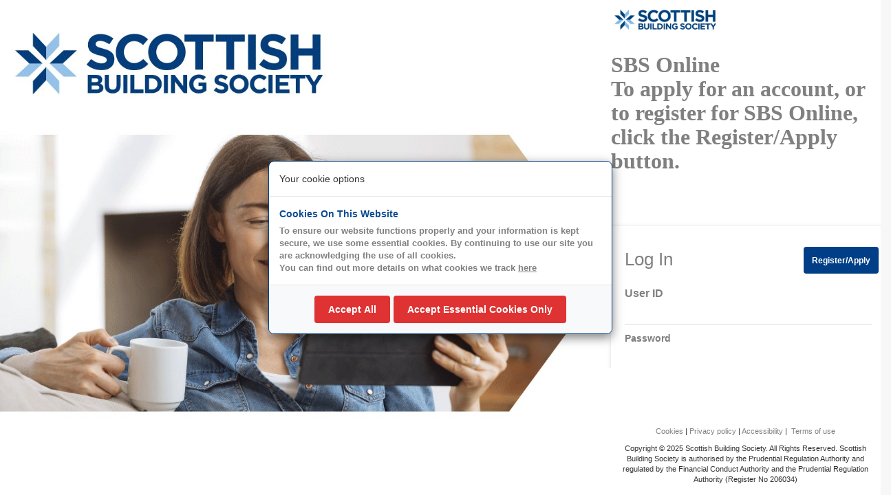

--- FILE ---
content_type: text/html; charset=utf-8
request_url: https://thesbsonline.co.uk/Authentication/Login
body_size: 8490
content:
<!DOCTYPE html>
<html>
<head>
    

    <link id="lnkIcon" rel="icon" type="image/png">
    <meta charset="utf-8" />
    <meta name="viewport" content="width=device-width, initial-scale=1.0">
    <title>SBS Online - online banking from the Scottish Building Society</title>
    <meta name="mobile-web-app-capable" content="yes">
    <meta name="apple-mobile-web-app-capable" content="yes">
    <link href="/Content/bootstrap.css" media="screen" rel="stylesheet" type="text/css">
    <script src="/bundles/modernizr?v=wBEWDufH_8Md-Pbioxomt90vm6tJN2Pyy9u9zHtWsPo1"></script>

    <script src="/bundles/_passwordToggle?v=j_nwa6mJ_FnqDumF7ShlwM2i6DBQMrTTLok3hW1ldko1"></script>

    <script src="/bundles/CustomerWebCommon?v=v4vsnYvG1bSeojah--95CUT2f577OzmBKHuJvpn3ag41"></script>

    <link href="/Content/normalize.css" rel="stylesheet" />
    <link href="/Content/login.css" rel="stylesheet" />
    <link href="/Content/usercookieconsent.css" rel="stylesheet" />
    <link href="/Content/responsive.css" rel="stylesheet" type="text/css">
    <link rel="stylesheet" href="https://maxcdn.icons8.com/fonts/line-awesome/1.1/css/line-awesome-font-awesome.min.css">
    <link rel="stylesheet" href="https://cdnjs.cloudflare.com/ajax/libs/font-awesome/5.15.4/css/all.min.css" />
    <style>
        html {
            overflow-x: hidden
        }
        .container-fluid {
            background-color: #2449A3 !important;
        }
        .btn-primary {
            background-color: #2449A3 !important;
        }
        .clear-button {
            background-color: transparent!important;
        }
        .btn-primary:focus {
            background-color: transparent !important;
            border-color: #2449A3 !important;
        }
        .enterButtonClickable:focus, .reg-type-button-left:focus, .wide-button:focus {
            background-color: #2449A3 !important;
            border-color: #2449A3 !important;
        }
        .reg-type-button-left {
            background-color: #2449A3 !important;
            border: 1px solid #2449A3;
        }
        .reg-type-button-right {
            border: 2px solid #2449A3 !important;
            background-color: transparent !important;
            color: #2449A3;
        }
        .reg-type-button-right:hover {
            color: #2449A3 !important;
        }

        .email-icon {
            color: #2449A3;
            display: inline-block;
            border-radius: 60px;
            border: 2px solid #2449A3;
            padding: 10px;
        }

        .password-container {
            position: relative;
            width: 100%;
            color: black;
        }

        #togglePasswordLogin {
            display: none;
            position: absolute;
            right: 0px;
            top: 50%;
            transform: translateY(30%);
            cursor: pointer;
        }

        #togglePassword, #togglePasswordConfirmMemorable,
        #togglePasswordConfirmPassword,
        #togglePasswordNewMemorable {
            display: none;
            position: absolute;
            right: 2.5px;
            top: 50%;
            transform: translateY(-35%);
            cursor: pointer;
        }

        ::-ms-reveal {
            display: none;
        }


@font-face {
  font-family: 'Bitter';
  font-style: normal;f
  font-weight: 400;
  src: url(https://fonts.gstatic.com/s/bitter/v16/raxhHiqOu8IVPmnRc6SY1KXhnF_Y8fbfOLXOW3pzveS5B3Nd.woff) format('woff');
}

@media only screen and (min-width : 520px) and (max-width : 760px) {
.smart-form .icon-append, .smart-form .icon-prepend {
    color: #808080;
    margin-top: 10px;
}
div#rightSlideDiv {
    margin-top: 35px !important;
}
}

@media only screen and (min-width : 0px) and (max-width : 520px) {
.smart-form .icon-append, .smart-form .icon-prepend {
    color: #808080;
    margin-top: 25px;
}

}

@media only screen and (min-width : 520px) {
#security label.input {
    display: -webkit-box !important;
    display: -moz-box !important;
    display: -ms-flexbox !important;
    display: -webkit-flex !important;
    display: flex !important;
}
div#rightSlideDiv {
    margin-top: 35px;
}
}

@media only screen and (max-width: 1024px) and (min-width: 320px){
.footer-mini {
    width: 100% !important;
    text-align: center !important;
    position: absolute !important;
    margin: 0px !important
}
  .footer-layout {
      display: block !important;
}
div#rightSlideDiv {
    margin-top: 35px;
}
}

.mob-menu-text {
    font-size: 20px !important;
    padding-top: 10px !important;
    color: #003F87 !important;
    margin-top: -60px !imporant;
    margin-right: 20px !imporant;
}

.list-group-item.active {
background-color: #fff !important;
border-color: #fff !important;
}

.list-group-item.active {
color: #fff !important;

}

th {
font-weight: normal;
}

body {
background-color: #f7f7f7;
}

div#sidebar-wrapper {
background-color: #f7f7f7;
color: #000
}

.society-name-text {
display:none;
}

.btn btn-default download-mob {
display: none;
}

.btn-success {
color: #003F87;
background-color: #ffffff;
border-color: #003F87;
}



.btn-success:hover {
color: #ffffff;
background-color: #003F87;
border-color: #003F87;
}


.btn-danger .fa-times:before {
color: #ffffff;
}

.btn-default {
background-color: #f7f7f7;
border-color: #f7f7f7;
}

.btn-default:hover {
background-color: #bbc4c9;
border-color: bbc4c9;
}

.inbox-menu-lg li.active a {
color: #003F87;
background-color: #ffffff;
border-color: #003F87;
}


div.footer-img img {
    vertical-align: middle;
    width: 50%;
    display: none;
    background-color: #ffffff;}

h1 {
   color: #4A4A4A;
   font-family: 'Bitter', serif;
   font-size: 32px;
   font-weight: bold;
}

h2 {
   color:#7878a ;
   font-family: 'Bitter', serif;
   font-size: 40px;
   font-weight: bold;
}

h4 {
font-weight: 400;
font-family: 'Bitter', serif'
}

p {  color: #78787A; 
      font-family: 'Lato', sans-serif;
      font-size: 16px;
}

.FA-ANGLE-DOWN:BEOFRE {
color: #003F87;
}

.FA-reply:BEOFRE {
color: #ffffff;
}

.sidebar-nav {
   font-family: 'Lato', sans-serif;
   color: black;
   font-size: 16px;
   background-color: #f7f7f7;
}

a#viewTransactions {
color: #003F87;
}

.jarviswidget .widget-body {
font-family: 'Lato', sans-serif;
}

div#notificationSettings P {
display:none;
}

a#add-account-button.button-icon.jarviswidget-add-btn {
color: #003F87;
}

a#edit-account-list.button-icon.jarviswidget-edit-btn.hidden-xs {
color: #003F87;
}

.fa-gbp:before {
color: #003F87;
}



.fa-times:before {
color: #003F87;
}

.fa-envelope:before {
color: #003F87;
}

.fa-globe:before {
color: #003F87;
}

.fa-phone:before {
color: #003F87;
}

.fa-home:before {
color: #003F87;
}
.fa-envelope-o:before {
color: #003F87;
}
.fa-university:before {
color: #003F87;
}
.fa-file-text-o:before {
color: #003F87;
}
.fa-power-off:before {
color: #003F87;
}

.fa-bullhorn:before {
color: #003F87 !important;
}

a#button-icon.jarviswidget-add-btn {
color: #003F87;
}

a#accountmore-information.button.icon.jarviswidget-add-btn {
color: #003F87;
}

.widget-icon {
color: #003F87;
}

tbody {
color: #000000;
}

.jarviswidget-ctrls.button-icon {
color: #003F87;
}

.widget-icon {
color: #003F87;
}

.fa {
color: #003F87;
}

div#jarviswidget-ctrls a {
 color: #003F87;
}

a {
color: #003F87;
}

.user-tabs a {
color: black;
}

.onoffswitch-inner:before {
background-color: #003F87;
border-color: #003F87;
}

.jarviswidget-ctrls a {
 color: #003F87;
}

td {
color: #000000;
}

.pagination li a { 
 color: #003F87;
}

.pagination li a:hover { 
 color: #003F87;
}

 .pagination .active a {
  color: #ffffff;
  background-color: #003F87;
  border-color: #003F87;
} 

.text-primary {
color: #003F87;
}

div#copy-right {
    color: #000000 !important;
    padding-right: 100px !important;
}

div#footer-right p {
 color: #003F87;
}

td.light-blue.bold.right-side {
font-weight: normal;
}

modal.content {
border-color: #003F87;
}

#header {
background-color: #ffffff;
border-color: #ffffff
}

.navbar-default .navbar-nav li a {
color: #003F87 !important;
}

div.col-md-4.login-content {
 background-color: #ffffff;
}

div.row.terms-text-row {
background-color: #003F87;
border-color: #003F87;
}

div.col-sm-4.terms-text-title {
background-color: #003F87 !important;
border-color: #003F87 !important;
}

div.col-sm-4.terms-left-text {
background-color: #003F87 !important;
border-color: #003F87 !important;
}

div.col-sm-8.terms-text-desc {
border-color: #003F87;
}

.row.vertical-align.unconfirmed-doc {
border-color: #003F87;
color: #003F87;
}

.btn.btn-default.default-margin {
border-color: #003F87 !important;
color: #003F87 !important;
background-color: #ffffff !important;
}
.row.vertical-align.unconfirmed-doc.confirmed-doc {
border: 1px solid #70c79a !important;
color: #70C79A !important;
background-color: #ffffff !important;
}

.row.vertical-align.unconfirmed-doc.confirmed-doc  .fa{
color: #70C79A;
}

.row.vertical-align.unconfirmed-doc.confirmed-doc .fa {
color: #70C79A !important;
}

.MessageBoxContainer {
background-color: #ffffff;
border: 2px solid #003F87
color: #003F87;
}

.MessageBoxMiddle {
color: #003F87;
}

.MessageBoxButtonSection button {
color: #003F87;
background-color: #ffffff;
border-color: #003F87;
}

.MessageBoxButtonSection button:hover {
color: #ffffff;
background-color: #003F87;
border-color: #003F87;
}
.MessageBoxMiddle .pText {
color: #ffffff !important;
}
.fa-sign-out:before {
color: #003F87;
}

div.reg-section-subtitle {
    font-family: 'Lato', sans-serif;
    font-size: 16px;
    margin-left: 150px;
    margin-right: 150px;
    text-align: center;
}

.fa-suitcase:before {
    color: #003F87;
}

.fa-share-alt:before {
    color: #003F87;
}

div.footer-img img {
    display: none;
    vertical-align: middle;
    width: 0%;}

.footer {
    background-color: #ffffff;
    color: slategray !important;
    z-index: 1000;
 
}

.footer-img {
background-color: #ffffff;
}

btn.btn-primary {
background-color: #003F87 !important;
border-color: #003F87 !important;
text-transform: capitalize !important;
}

btn.btn-primary:hover {
background-color: #003F87;
border-color: #003F87 ;
}

.forgot-password-link {
  font-family: 'Lato', sans-serif;
  font-weight: bold;
}

div.row div.footer-mini div#footer-div {
  font-family: 'Lato', sans-serif;
}

.btn-primary {
  font-family: 'Lato', sans-serif;
  font-weight: bold;
}

.already-reg {
  font-family: 'Lato', sans-serif;
  font-weight: bold;
}

#LogOn {
margin-top: -30px !important;
}

#LogOn p {
color: #4A4A4A;
font-family: Lato, sans-serif;
font-size: 16px;
}

.control-label {
  font-family: 'Lato', sans-serif;
  font-weight: bold;
}

.section-info-text {
   font-family: 'Lato', sans-serif;
}

.col-sm-12 {
  font-family: 'Lato', sans-serif;
}

.col-sm-6.control-label {
    font-family: 'Lato', sans-serif;
    font-size: 2vh;
}

.btn-primary:disabled, .btn-primary:disabled:focus {
     background-color: #003F87 !important;
}

div#page_content {
    font-family: 'Lato', sans-serif;
}

.terms-confirm a {
    font-family: 'Lato', sans-serif;
    color: #4A4A4A;
}

.login-content-box {
   margin-top: 10vh;
}

.jarviswidget-ctrls a.home-add-account-btn {
    font-family: 'Lato', sans-serif;
}

.jarviswidget-ctrls .button-icon {
    font-family: 'Lato', sans-serif;
}

.modal-title {
    font-family: 'Lato', sans-serif;
}

table.table.table-condensed.table-striped thead {
    font-family: 'Lato', sans-serif;
}

table tbody tr th {
    font-family: 'Lato', sans-serif;
}

tbody tr td {
    font-family: 'Lato', sans-serif;
}

#footer-div {
   margin-top: -50px !important;
}

button.btn.btn-primary.default-margin {
   margin-bottom: 5vh;
   text-transform: capitalize;
}

div#page_content.registration-accordian div.row div.container {
color: #4A4A4A;
display: none;
}

.navbar-brand > img {
    display: block;
    width: 164px;
}

#bs-example-navbar-collapse-1 {
    background-color: #ffffff;
}

.btn-primary:disabled, .btn-primary:disabled:focus {
    background-color: #003F87 !important;
}

img.small-logo {
    width: 160px !important;
    margin-top: -7px !important;
}

thead th {
    background-color: #003F87 !important;
    color: #FFFFFF;
}

a.btn.btn-primary.btn-xs.info-tooltip {
    background-color: #003F87 !important;
}

.footer-layout {
    height: auto !important;
    width: 400px;
    padding-left: 20px;
}


/* MVSD-1134 */

button.btn.btn-primary.login-password.enterButtonClickable::first-letter {
    text-transform: capitalize;
}

button.btn.btn-primary.login-password.enterButtonClickable {
    background-color: #003F87 !important;
    text-transform: lowercase;
}

button.btn.btn-primary.login-password.enterButtonClickable:hover {
    background-color: #99BADD !important;
}

.btn-primary:disabled, .btn-primary:disabled:focus {
    background-color: #99BADD !important;
}

button#register-personal {
    background-color: #003F87 !important;
    text-transform: lowercase;
}

button#register-personal::first-letter {
    text-transform: uppercase;
}

button#register-personal:hover {
    background-color: #99BADD !important;
}

.accordion-header-active {
    background-color: #003f87 !important;
    color: #fff;
}

.sidebar-nav li a:hover {
    border-left-color: #99BADD !important;
}

.current-account {
    box-shadow: 0 0px 9px rgb(29, 29, 30) !important;
}

#accounts-list #accountsListsArticle .col-lg-3.widget-body-left p {
    color: #4a4b4d !important;
}

.table.dataTable thead .sorting {
    background-color: #003F87 !important;
    color: #FFFFFF !important;
}

a#compose-mail {
    background-color: #99BADD !important;
    border-color: #99BADD !important;
}

div.mob-menu-text {
    color: #ffffff;
}

#navbar-collapsed ul li p {
    float: left;
    font-size: 15px;
    margin-left: 15px;
    color: #ffffff;
}

button#regAddressLookup {
    background-color: #003F87;
}

.table.dataTable thead .sorting_asc, table.dataTable thead .sorting_desc {
    background-color: #003F87 !important;
    color: #FFFFFF !important;
}


.modal-dialog .modal-content {
    border-color: #003F87 !important;
}

nav#navbar-collapsed .fa:before {
    color: #ffffff !important;
}

button.btn.btn-primary.clear-button {
    background-color: #003F87 !important;
    text-transform: lowercase;
    color: #fff !important;
    padding-bottom: 10px !important;
    border: 0px !important;
}

button.btn.btn-primary.clear-button::first-letter {
    text-transform: capitalize;
}

button.btn.btn-primary.clear-button:hover {
    background-color: #99BADD !important;
}

div.footer-mini div {
    padding: 5px;
    font-size: 11px !important;
}

.btn.btn-primary.default-margin {
    background-color: #003f87 !important;
    border: 1px solid #003f87 !important;
    color: #fff;
}

.btn.btn-primary.default-margin:hover {
    background-color: #99BADD !important;
    border: 1px solid #99BADD !important;
    color: #fff !important;
}

.btn.btn-primary.default-margin:focus {
    background-color: #99BADD !important;
    border: 1px solid #99BADD !important;
    color: #fff !important;
}


.reg-type-button-left {
    background-color: #003f87 !important;
}

.reg-type-button-left:hover {
    background-color: #99BADD !important;
}

.reg-type-button-left:focus {
    background-color: #99BADD !important;
}

.reg-type-button-right {
    border: 2px solid #003f87!important;
    border: 2px solid #003f87!important;
}

.reg-type-button-right:hover {
    border: 2px solid #99BADD!important;
    border: 2px solid #99BADD!important;
}

.reg-type-button-right:focus {
    border: 2px solid #99BADD!important;
}

.register-save-button {
    background-color: #003f87;
    border: 1px solid #003f87;
    color: #fff;
}

.register-save-button:hover {
    background-color: #99BADD;
    border: 1px solid #99BADD;
    color: #fff;
}


a.btn.btn-primary.btn-xs.info-tooltip {
    background-color: #003F87 !important;
    display: none;
}

#intro-box div#page_content .row {
    display: none;
}

#userpassword button.btn.btn-primary.clear-button:after {
    content: "/Apply";
    text-transform: capitalize;
}

div#DataTables_Table_0_paginate {
    display: none;
}

#reg-type div div button#BankAccount:after {
    content: "/ Nominated Account";
}

button.btn.btn-primary.default-margin.reg-type-button-left.login-active {
    height: 54px !important;
}

input#TermsAccepted {
    width: -webkit-fill-available;
    -webkit-transform: scale(1,1);
}

.reg-type-btn-div-left {
    text-align: right;
    padding-right: 5px;
    padding-left: 0;
}


.welcome-login {
    color: #808080;
    margin-top: -8px;
}

.reg-interest-tab-active {
    text-transform: Uppercase !important;
}

#Accounts button .fa {
    color: #ffffff;
}

#Accounts button.btn.btn-danger {
    background-color: #003f87;
    border-color: #003f87;
}

a.btn.btn-default.download-mob {
    display: none;
}

a#loanDownloadTransactions {
    display: none;
}

#reg-type div .col-sm-4.account-button {
    margin-left: 0px !important;
}

#navbar-collapsed {
    background-color: #003f87 !important;
}

#navbar-collapsed ul li:hover {
    background-color: #99BADD !important;
}

/* MOBILE */

@media only screen and (max-width: 1024px) and (min-width: 320px){
.login-content-box {
    width: 90vw;
    padding: 5%;
    margin: 2%;
}
.footer-mini {
    width: 100% !important;
    text-align: center !important;
    position: absolute !important;
    margin: 0px !important;
    background-color: #ffffff;
}
    h1.welcome-login {
    width: 90%;
    padding: 5%;
}
button.btn.btn-primary.clear-button {
    display: block;
    margin-left: -3rem !important;
}
.forgot-password-link-div {
    margin-left: 4rem;
    padding-top: 16px;
    text-align: center;
    padding-left: 0;
}
    .password-submit {
    margin-left: -5rem;
    padding-left: 0px;
    text-align: center;
}
.password-submit-div {
    margin-left: 5rem;
    margin-top: 1rem;
    margin-bottom: 1rem;
    display: flex;
    height: auto;
    width: auto;
}
    button.btn.btn-primary.submit-change.enterButtonClickable {
    display: block;
    margin-left: 45%;
}
    .back-login-div {
    text-align: -webkit-right;
    margin-top: -61px;
    display: block;
    width: 30%;
}
    div.reg-section-subtitle {
    margin-left: 20px !important;
    margin-right: 20px !important;
}
#LogOn {
    margin-top: -30px !important;
    padding-right: 4rem;
}
}

@media only screen and (max-width: 760px) and (min-width: 320px) and (orientation: portrait){
.jarviswidget > header {
    height: 35px;
}
.jarviswidget > header h2 {
    width: auto;
    font-size: 14px;
}
img.small-logo {
    width: 160px !important;
    margin-top: 0px !important;
}
    .welcome-login {
    color: #808080;
    margin-top: 20px;
}
#LogOn {
    margin-top: -30px !important;
    padding-right: 4rem;
}
}

div.col-md-2 {
padding-right: 5px;
padding-left: 5px;
}

.jarviswidget header h2 {
     font-family: 'Lato', sans-serif;
      color: #78787a;
}

div.terms-confirm strong:after {
    content: " \A";
    display: block;
}

div#wid-id-2.jarviswidget i#account-number-money-icon {
    display: none;
}

div#wid-id-81.jarviswidget span#firsticon {
    display: none;
}

div#accountSummary.panel.panel-default i.fa.fa-gbp {
    display: none;
}

div.terms-text-container input#TermsAccepted {
    width: 25px;
}

@media screen and (-ms-high-contrast: active), screen and (-ms-high-contrast: none) {
   div.terms-text-container input#TermsAccepted {
    margin-left: 57rem !important
}
}

h1.welcome {
    padding-bottom: 8px;
}

h3 {
    font-size: 16px;
    font-weight: bold;
    color: #808080;
}

table#applied-products-table tbody tr td a {
    display: none;
}


/* MVSD-11379 WORKAROUND - TO BE REMOVED ONCE FIXED IN SOURCE CODE */

/* default styles: mobile-first */
div#dvCookies .float-left {
    width: auto;
    margin: 10px;
}

div#dvCookies .float-right {
    margin: auto;
    float: centre;
    width: 100%;
    text-align: center;
}

div#dvCookies .float-right .btn-cookies {
    margin: auto;
    width: 90%;
}

/* styles for screens wider than 992px */
@media only screen and (min-width: 992px) {
    div#dvCookies .float-right .btn-cookies {
        width: 50%;
    }
}

/* styles for screens wider than 1025px */
@media only screen and (min-width: 1025px) {
    div#dvCookies .float-left {
        width: 70%;
        float: left;
        padding: 7px;
    }
    
    div#dvCookies .float-right {
        width: 21%;
        float: left;
        padding: 5px;
        text-align: centre;
    }
    
    div#dvCookies .float-right .btn-cookies {
        color: #fff;
        border: none;
        padding: 1rem 1rem;
        cursor: pointer;
        border-radius: 6px;
        font-size: 13px;
        margin-top: 30px;
        margin-left: auto;
        width: 220px;
    }
}

/* restore original styles above 1550px */
@media only screen and (min-width: 1550px) {
    div#dvCookies .float-left {
        margin: 0;
        width: 77%;
        float: left;
        padding: 7px;
    }
    
    div#dvCookies .float-right {
        width: 22%;
        float: left;
        padding: 5px;
    }
    
    div#dvCookies .float-right .btn-cookies {
        color: #fff;
        border: none;
        padding: 1rem 1rem;
        cursor: pointer;
        border-radius: 6px;
        font-size: 13px;
        margin-top: auto;
        margin-left: auto;
        width: 220px;
    }
}


    </style>
</head>
<body class="clearfix">
    

    


    
    <div id="main">
        <div id="content">
            <div class="row">
                <div class="col-md-8 login-image">
                    <div class="login-header-text"></div>
                </div>
                <div class="col-md-4 login-content">
                    <div class="login-content-header">
                        <div>
                            <input name="__RequestVerificationToken" type="hidden" value="zfPg4A0cQXY1Zdj_zy1FHJxVEHyfXvnCdarHtwHvcgJtpF-UqpAXiHeBRblATgbVF7zKMDDHJKRk5fK9J68UTDFnPOF-5vfUygWXCh39AX01" />
                            <a class="navbar-brand" href="#"><img id="imgSmallLogo" class="small-logo" /></a>
                        </div>
                        

<div class="col-sm-12">
    <div id="contentWrapper"> 
        <div id="leftSlideDiv" style="position: absolute; width: 400px; padding-top: 1px"></div>
        <div id="rightSlideDiv" style="position: absolute; min-width: 400px;" class="margin-right-30"></div>
    </div>
</div>


                    </div>
                    <div class="footer-layout"><div class="row">
    <div class="footer-mini">
        <p><div><br><a href="https://www.fscs.org.uk/" target="_blank" rel=""><img width="100" alt="" src="https://imagerepo.mutualvision.net/fscslogob.png"></a></div>

<div>
<a href="https://www.scottishbs.co.uk/privacy-policy" target="_blank" rel="">Cookies</a>&nbsp;|&nbsp;<a href="https://www.scottishbs.co.uk/privacy-policy" target="_blank" rel="">Privacy policy</a>&nbsp;|&nbsp;<a href="https://www.scottishbs.co.uk/accessibility" target="_blank" rel="">Accessibility</a>&nbsp;|&nbsp;
<a href="https://www.scottishbs.co.uk/terms-use" target="_blank" rel="">Terms of use</a></div>


<div>Copyright © 2025 Scottish Building Society. All Rights Reserved. Scottish Building Society is authorised by the Prudential Regulation Authority and regulated by the Financial Conduct Authority and the Prudential Regulation Authority (Register No 206034) </div></p>
    </div>
</div>
</div>
                </div>
            </div>

            

            <div class="modal fade" id="cookieConsentModal" tabindex="-1" role="dialog" aria-labelledby="cookieConsentModalLabel" aria-hidden="true" data-backdrop="false">
    <div class="modal-dialog modal-dialog-centered cookie-modal-dialog" role="document">
        <div class="modal-content cookie-modal-content">
            <div class="modal-header cookie-modal-header">
                <h5 class="modal-title cookie-modal-title" id="cookieConsentModalLabel">Your cookie options</h5>
            </div>
            <div class="modal-body cookie-modal-body">
                <div id="cookiesPolicy" class="cookie-text control-label">
                    <div>Cookies On This Website</div> 
            <div>To ensure our website functions properly and your information is kept secure, we use some essential cookies. By continuing to use our site you are acknowledging the use of all cookies.
            <br>You can find out more details on what cookies we track
            <a href="https://www.google.com/" target="_blank" rel="">here</a></div>
                </div>
            </div>
            <div class="modal-footer cookie-modal-footer">
                <button type="button" id="acceptAll" class="btn btn-primary enterButtonClickable">Accept All</button>
                <button type="button" id="acceptEssential" class="btn btn-primary enterButtonClickable">Accept Essential Cookies Only</button>
            </div>
        </div>
    </div>
</div>



            
        </div>
    </div>
    <script src="/bundles/jquery?v=gHcXDqmPOPtJrNRqImbWFTe3Fl4QwCt2YuuZaFe-oVU1"></script>

    <script src="/bundles/jqueryui?v=pzn8gAXOEWNkGE1T_mUZBPS8AcrH3UOnyoU9ZTucKlc1"></script>

    <script src="/bundles/jqueryval?v=pIw7uFQjtHYzbmOLWp20NLgzmkkd8mO4j1F93-15lWs1"></script>

    <script src="/bundles/bootstrap?v=rHsqS7St5Wlcz-JBGtZ_BA3z_cKui-hnq2W7MNR2Wjg1"></script>

    <script src="/scripts/moment.js"></script>
    <script src="/scripts/cookie-consent.js"></script>
    <script src="/bundles/smart?v=CtsYO9dacznjJcLVMhMidPi1JF1xoNDHzRdEcLUbhyI1"></script>

    <script src="/bundles/appscripts?v=x43-OyY2lEXsR87Dr-ISt6If85QboJnYZaXVi45KBvQ1"></script>

    <script src="/Scripts/jquery.unobtrusive-ajax.min.js"></script>
    
    <script type="text/javascript">

        var authenticationLoginPath = 'https://thesbsonline.co.uk/Authentication/Login';
        var loginObj = new Login(authenticationLoginPath);

        $(function() {
            loginObj.loadLoginSection("UserPassword");
        });

        function handleSuccess(data) {
            loginObj.handleSuccess(data);
        }
    </script>

    <script>
        $(document).ready(function () {
            $(':input').on('focus',
                function () {
                    $(this).attr('autocomplete', 'off');
                });

            var imageType = imageTypeEnum.Image;
            GetImage('SMLLOGO', imageType, 'imgSmallLogo');
            imageType = imageTypeEnum.ICon;
            GetImage('FAVICON_IMAGE', imageType, 'lnkIcon');
        });
    </script>
</body>
</html>

--- FILE ---
content_type: text/html; charset=utf-8
request_url: https://thesbsonline.co.uk/Authentication/UserPassword
body_size: 1266
content:


<h1 class="welcome-login"><div>SBS Online</div><div>To apply for an account, or to register for SBS Online, click the Register/Apply button.<br><br></div></h1>
<div id="LogOn">
</div>
<div class="login-content-box width-lg-400">
    <p class="field-validation-error" id="ErrorCustomerUserPassword"></p>
    <div id="form" class="enterClickable">
<form action="/Authentication/Login" autocomplete="off" data-ajax="true" data-ajax-method="POST" data-ajax-success="handleSuccess" id="userpassword" method="post"><input name="__RequestVerificationToken" type="hidden" value="Vq8W5v8xTteM6m0G3QX4tQMgvZ0FBoryJeIrH33OOxqxN8zva5lEFM0Ktz5TZ7vHRzBg5MIWRqDU9EnLLF5xBVjUkuuj9Oh-YBG1bNL1sDI1" />            <div class="row">
                <div class="col-xs-8 login-content-box-header">
                    Log In
                </div>
                <div class="col-xs-4" style="">
                        <button value="button" name="registration-options" class="btn btn-primary clear-button" type="button" id="RegistrationTxt">Register</button>
                </div>
            </div>
            <p>
                <label class="control-label" for="Username">User ID</label>
                <input class="form-control control-input" id="Username" name="Username" type="text" value="" />
                <span class="field-validation-valid" data-valmsg-for="Username" data-valmsg-replace="true" id="errorUsername"></span>
            </p>
            <p>
                <div class="password-container">
                    <label class="control-label" for="Password">Password</label>
                    <input class="form-control control-input" id="Password" maxlength="64" name="Password" onblur="handleBlur(&#39;togglePasswordLogin&#39;)" onfocus="showEyeIcon(&#39;togglePasswordLogin&#39;)" oninput="handleInput(this,&#39;togglePasswordLogin&#39;)" type="password" />
                    <i class="far fa-eye" id="togglePasswordLogin" onfocus="showEyeIcon('togglePasswordLogin')" onmousedown="ShowHidePassword('Password','togglePasswordLogin')" style="margin-right: 7px; "></i>
                </div>
                <span class="field-validation-valid" data-valmsg-for="Password" data-valmsg-replace="true" id="errorPassword"></span>
            </p>
            <div class="row password-submit-div">
                <div class="col-sm-6 password-submit">
                    <button type="button" class="btn btn-primary login-password enterButtonClickable" id="LoginTxt">Log In</button>
                </div>
                <div class="col-sm-6 forgot-password-link-div">
                    <span name="forgot-password" class="forgot-password-link" id="LoginForgotDetailTxt">Forgotten Details?</span>
                </div>
            </div>
</form>    </div>
</div>

--- FILE ---
content_type: text/css
request_url: https://thesbsonline.co.uk/Content/login.css
body_size: 4913
content:
body {
    height: 100%;
    /*background: linear-gradient(rgba(29, 31, 33, 0.45), rgba(29, 31, 33, 0.45)),url('img/login-background.jpg') no-repeat center center fixed; */
    -webkit-background-size: cover;
    -moz-background-size: cover;
    -o-background-size: cover;
    background-size: cover;
    overflow-y: visible;
    overflow-x: hidden;
}

    body a {
        color: #808080;
    }

textarea:focus, input:focus {
    outline: none;
}

#backLink {
    color: #999 !important;
}

.form-control:focus {
    box-shadow: none;
}

.btn:focus, .btn:active:focus, .btn.active:focus, .btn.focus, .btn:active.focus, .btn.active.focus {
    outline: 0;
    outline-offset: 0;
}

.reg-skip {
    padding-left: 20px !important;
    padding-right: 20px !important;
}

.login-image {
    height: 100vh;
    background: url('../content/img/login-background.jpg') !important;
    -webkit-background-size: cover !important;
    -moz-background-size: cover !important;
    -o-background-size: cover !important;
    background-size: cover !important;
}

.bodyAuth {
    height: 100%;
    background: url('img/BackgroundFade.png') !important;
    -webkit-background-size: cover;
    -moz-background-size: cover;
    -o-background-size: cover;
    background-size: cover;
    overflow: hidden;
    -webkit-animation: scaleDown 2s forwards cubic-bezier(0.7, 0, 0.3, 1);
    animation: scaleDown 2s forwards cubic-bezier(0.7, 0, 0.3, 1);
}

.reg-previous-btn {
    margin-bottom: 10px;
}

.reg-skip-btn {
    padding-left: 20px;
    padding-right: 20px;
}

.reg-div-buttons {
    text-align: center;
}

.contactNumber-text {
    font-size: 16px;
    margin-top: 30px;
    margin-bottom: 30px;
    font-weight: bold;
    color: #808080;
}

.navbar-default {
    background-color: transparent;
    border: none;
}

    .navbar-default .navbar-nav > li > a {
        color: white !important;
    }

        .navbar-default .navbar-nav > li > a:hover {
            color: silver;
        }

#LogOn p {
    color: #808080;
    /*padding-right:20px;
    padding-left:20px;*/
}

#LogOn h1 {
    color: #808080;
}

#LogOn input[type=text] {
    color: black;
}

#LogOn input[type=tel] {
    color: black;
}

#LogOn input[type=password] {
    color: black;
}

#LogOn a {
    color: white;
}

    #LogOn a:hover {
        color: white;
    }

.paginate_button > a {
    color: inherit !important;
}


.Continue-btn {
    /*position: absolute;*/
    top: 399px;
    left: 5.9595876963%;
    z-index: 3;
    width: 31.4504253926%;
    height: 42px;
    border: none;
    border-bottom: 3px solid rgba(29, 161, 86, 0.95);
    background-color: rgb(70, 222, 136);
    text-shadow: 0 2px 5px rgba(0, 0, 0, .5);
    font-size: 1em;
    line-height: 1.38;
    margin: 0 auto;
}

    .Continue-btn:hover {
        background-color: rgb(63, 180, 114);
        text-shadow: 0 2px 5px rgba(0, 0, 0, .5);
    }

.Continue-btn {
    display: block;
    border-radius: 3px;
    font-weight: 400;
    text-align: center;
    color: rgb(255, 255, 255);
    width: 280px;
}

.blue-btn {
    /*position: absolute;*/
    top: 436px;
    left: 55.703125%;
    z-index: 11;
    width: 22.4953643106%;
    height: 39px;
    border: none;
    border-bottom: 3px solid rgba(23, 71, 116, 0.95);
    background-color: rgba(70, 149, 222, 0.95);
    text-shadow: 0 2px 5px rgba(0, 0, 0, .5);
    font-size: 1em;
    line-height: 1.38;
    display: block;
    border-radius: 3px;
    font-weight: 400;
    text-align: center;
    color: rgb(255, 255, 255);
    width: 280px;
}

#back, .clear-button {
    background: transparent !important;
    border: solid 1px #ddd !important;
    color: #999 !important;
    padding: 12px !important;
    font-size: 12px !important;
    padding-bottom: 8px !important;
    margin-left: 0 !important;
}

.wide-button {
    margin: 10px !important;
    padding-right: 100px !important;
    padding-left: 100px !important;
}

.btn-full {
    width: 100%;
}

.welcome {
    color: #808080;
}

.welcome-login {
    color: #808080;
    margin-top: 50px;
}

#memorableinformation {
    color: white;
    margin-bottom: 10px;
    padding: 10px;
}


.memorable-info-input {
    float: left;
    min-width: 155px;
    padding-right: 15px;
    font-size: 18px;
    font-weight: bold;
    padding-top: 15px;
}

.memorable-info-input-box {
    width: 60px;
    float: left;
    font-size: 100%;
    padding-top: 10px;
    margin-right: 20px;
}

.memorable-info-div-container {
    float: left;
    padding-right: 15px;
}


/* Registration accordion */

#integration-list {
    font-family: 'Open Sans', sans-serif;
    width: 100%;
    margin: 0 auto;
    display: table;
}

    #integration-list ul {
        padding: 0;
        margin: 20px 0;
        color: #555;
    }

        #integration-list ul > li {
            list-style: none;
            border-top: 1px solid #d6d6d6;
            display: block;
            overflow: hidden;
        }

        #integration-list ul:last-child {
            border-bottom: 1px solid #d6d6d6;
        }

.btn-primary {
    padding: 16px;
    padding-right: 40px;
    padding-left: 40px;
    border: 0;
}

.expand {
    display: block;
    text-decoration: none;
    color: #555;
}

h2 {
    padding: 0;
    margin: 0;
    font-weight: 400;
    padding-top: 5px;
    font-size: 20px;
}

.completed-icon {
    margin-left: -2px;
    color: #fff;
    display: none
}

.no-padding {
    padding: 0;
}

.detail a {
    text-decoration: none;
    color: #C0392B;
    border: 1px solid #C0392B;
    padding: 6px 10px 5px;
    font-size: 14px;
}

.info-tooltip {
    border: 0 !important;
    border-radius: 50%;
    color: #fff !important;
    padding: 1px 9px 0 8px !important;
    margin-left: 0 !important;
}

.tooltip {
    width: 350px;
}

.detail {
    margin: 10px 0 10px 0px;
    display: none;
    line-height: 22px;
}

.right-arrow {
    margin-left: 20px;
    width: 10px;
    height: 100%;
    float: right;
    font-weight: bold;
    font-size: 20px;
}

.registration-accordian {
}

a {
    color: #808080 !important;
}

.terms-confirm {
    margin-top: 30px;
}

    .terms-confirm .form-control {
        -webkit-box-shadow: none;
        box-shadow: none;
    }

    .terms-confirm a {
        color: #1076f1 !important;
        border: white;
    }

.terms-checkbox {
    display: unset;
}

.terms-text-container {
    text-align: center;
}

.panel-body {
    /* background-color: rgba(170, 166, 166, 0.71); */
}

.change-security {
    max-width: 800px;
    margin: 0 auto;
    background: rgba(29, 31, 33, 0.35);
    border-radius: 15px;
    padding: 0;
    padding: 20px;
}

    .change-security input {
        color: #000;
    }

    .change-security label, strong, p, h1 {
        color: #808080;
    }

.control-label {
    display: inline-block;
    text-align: left !important;
    color: #808080;
    padding-top: 0 !important;
    margin-bottom: 0;
    font-weight: bold;
}

.control-input {
    width: 100%;
    border: none;
    border-bottom: 1px solid #ddd;
    border-radius: 0;
    font-size: 16px;
    padding-left: 5px;
    color: #808080 !important;
    box-shadow: none;
    background-color: transparent;
}

.login-header-text {
    bottom: 30px;
    position: absolute;
    font-size: 40px;
    color: #fff;
    width: 100%;
    text-align: center;
    padding-left: 100px;
    padding-right: 100px;
}

.login-content {
    height: 100vh;
    display: flex;
    flex-flow: column;
}

.login-content-header {
    width: 100%;
    flex: 1;
    overflow-y: auto;
    overflow-x: hidden;
}

.login-logo {
    height: 30px;
}

.manual-address {
    display: none;
}

.postcode-find {
    padding: 10px 20px 10px 20px;
    margin-left: 0px;
}

.enter-manually-link {
    font-size: 11px;
    color: #9c9c9c;
    cursor: pointer;
}

.default-padding {
    padding-left: 0 !important;
}

.enter-manually-link:hover {
    color: #1076f1;
}

.manual-link-box {
    padding: 0;
}

.footer-layout {
    height: 100px;
    width: 100%;
    padding-left: 20px;
}

.footer-mini {
    width: 400px;
    padding-top: 30px;
    margin-left: 30px;
    margin: 0 auto;
    text-align: center;
}

.inner {
    color: darkgrey !important;
    border: 2px solid salmon;
    float: left;
    max-width: 300px;
}

.slide-div {
    transition: margin-left 1s;
    margin-left: -580px !important;
}

.inner {
    transition: margin-left 1s;
}

#LogOn p.field-validation-error, .field-validation-error {
    color: #ff4500;
}

.loading-spinner {
    width: 100%;
    text-align: center;
    padding-top: 20px;
    font-size: 30px;
    color: #ddd;
}

#RightAccountImage {
    padding-left: 12px;
}

.login-content-box {
    margin-top: 100px;
    box-shadow: 0 10px 20px rgba(0, 0, 0, 0), 0px 1px 6px rgba(0, 0, 0, 0.14);
    padding: 20px;
}

.login-content-box-header {
    text-align: left;
    font-size: 26px;
    padding-bottom: 20px;
    color: #808080;
}

.password-submit-div {
    margin-left: 0;
    margin-top: 30px;
    margin-bottom: 20px;
}



.memoriable-info-char {
    width: 60px;
    font-size: 30px;
    font-weight: bold;
    padding-right: 6px;
    border: 2px solid #808080;
    border-radius: 10px;
    text-align: center;
}

.input-char {
    width: 33px;
    padding-right: 0;
    padding-left: 9px;
    padding-top: 9px;
    border: 1px solid #808080;
    border-radius: 10px;
}


.password-submit {
    margin-left: 0;
    padding-left: 0;
    text-align: left;
}

.forgot-password-link-div {
    margin-left: 0;
    padding-top: 16px;
    text-align: center;
    padding-left: 0;
}

.forgot-password-link {
    color: #808080;
    cursor: pointer;
}

#login-password {
    margin-left: 0;
}

.forgot-password-content-box {
    margin-top: 10px;
    box-shadow: 0 10px 20px rgba(0, 0, 0, 0), 0px 1px 6px rgba(0, 0, 0, 0.14);
    padding: 20px;
    padding-top: 5px;
    margin-bottom: 20px;
}

.bottom-margin-spacer {
    margin-bottom: 15px;
}

.section-info-text {
    text-align: left;
    color: #808080;
    margin-bottom: 20px;
    padding-left: 15px;
}

.back-login-div {
    text-align: left;
    margin-top: 8px;
}

#submit-change {
    margin: 0 auto !important;
}

.change-security-content {
    margin-top: 10px;
    box-shadow: 0 10px 20px rgba(0, 0, 0, 0), 0px 1px 6px rgba(0, 0, 0, 0.14);
    padding: 20px;
    padding-top: 5px;
    margin-bottom: 20px;
}

.already-reg-div {
    padding-top: 30px;
}

.reset-password-label {
    float: left;
}

.reset-password-input {
    float: right;
}

.reset-password-submit {
    padding-top: 20px;
    text-align: center;
}

.box-border-shadow {
    margin-top: 60px;
    box-shadow: 0 10px 20px rgba(0, 0, 0, 0), 0px 1px 6px rgba(0, 0, 0, 0.14);
    padding: 40px;
    text-align: center;
    color: #808080;
}

.email-icon-div {
    width: 100%;
    text-align: center;
    padding-bottom: 20px;
}

.reset-complete-text {
    padding: 30px;
}

.default-margin {
    margin-left: 0 !important;
}

.already-reg {
    color: #808080;
    cursor: pointer;
}

.accordion-header-closed {
    background-color: #fafafa;
    color: #808080;
    padding: 15px;
}

.confirm-header-text {
    width: 100%;
    font-size: 16px;
    padding: 20px;
    padding-left: 0;
}

.section-border {
    background-color: whitesmoke;
    border: lightgrey;
    margin-bottom: 50px;
    padding: 20px
}

.register-save-button {
    margin-left: 0 !important;
    width: 200px;
    padding-top: 25px;
    padding-bottom: 25px;
}

.control-input.error {
    border-color: red;
}

label.error {
    font-weight: 100;
    text-align: left;
    width: 100%;
}

.reg-section-subtitle {
    padding-top: 20px;
    padding-bottom: 20px;
}

.alert-danger {
    display: none;
    color: red;
}

.reg-back-btn {
    margin-top: 7px !important;
    margin-bottom: 10px;
}

.reg-add-account {
    cursor: pointer;
    color: #1076f1;
}

.reg-add-acc-div {
    text-align: center;
    padding: 10px;
}

.dynamic-reg-div {
    display: none !important;
}

.type-reg-div {
    display: none;
}

.reg-tab-hide {
    display: none;
}

.product-title {
    text-align: center;
    padding: 20px;
    font-weight: bold;
    display: none;
}

.reg-product-filter-check {
    display: inline-block;
    border: 1px solid #cccccc;
    border-radius: 10%;
    width: 20px;
    height: 20px;
    margin-right: 30px !important;
    margin-left: 10px !important;
    vertical-align: middle;
}

.filter-check {
    display: none;
}

    .filter-check:checked + label {
        background-color: #99d5ff;
        box-shadow: 0px 0px 2px rgba(0, 0, 0, .1) inset;
    }

.reg-product-cell {
    padding-top: 12px !important;
    text-align: left;
}

.allowResoutOfUk-span {
    display: none;
    color: red;
}

.sorting {
    padding-bottom: 15px !important;
    border-top: 2px solid #ddd !important;
    padding-top: 15px !important;
    color: #696969;
}

.vertical-align {
    display: flex;
    align-items: center;
}

.unconfirmed-doc {
    width: 100%;
    margin: 0 auto;
    border: 2px solid #1076f1;
    color: #1076f1;
    padding: 20px;
    margin-bottom: 30px;
}

.confirmed-doc {
    border: none;
    background-color: #3bb93f;
    color: #fff;
    padding: 20px;
    margin-bottom: 30px;
}

.tandc-col-header {
    text-align: left;
    font-size: 18px;
}

.tandc-col-description {
    text-align: left;
    font-size: 16px;
    padding-top: 5px;
}

.reg-interest-tab-active {
    border-radius: 0;
    border: 2px solid;
    width: 100%;
    height: 90px;
    text-transform: uppercase;
    white-space: normal;
}

.login-active {
    text-transform: none;
}

.reg-interest-tab:focus {
    color: #fff !important;
    background-color: transparent;
    text-transform: uppercase;
}

.reg-interest-tab:hover {
    background-color: #fff !important;
    color: #fff !important;
}

.reg-interest-tab {
    border-radius: 0;
    width: 100%;
    border: 2px solid !important;
    color: #1076f1;
    background-color: transparent;
    white-space: normal;
    height: 90px;
}

.reg-type-button {
    width: 250px;
    border-radius: 0;
    border: 2px solid #1076f1;
    color: #1076f1;
    background-color: transparent;
}

.btn-primary.reg-type-button.active {
    background-color: #1076f1;
    border: 2px solid #1076f1;
    text-transform: uppercase;
    color: #fff;
}

.width350 {
    width: 350px !important;
}

.width500 {
    width: 500px !important;
}

.margin-top-5 {
    margin-top: 5px !important;
}

.reg-type-btn-div-left {
    text-align: right;
    padding-right: 0;
    padding-left: 0
}


.reg-type-btn-div-right {
    text-align: left;
    padding-right: 0;
    padding-left: 0
}

.reg-type-button-fab {
    width: 250px;
    border: 2px solid !important;
}

.reg-type-button-right {
    width: 250px;
    border-radius: 0;
    border: 2px solid !important;
    color: #1076f1;
    background-color: transparent;
}

    .reg-type-button-right:hover {
        width: 250px;
        border-radius: 0;
        border: 2px solid #1076f1;
        color: #1076f1;
        background-color: transparent;
    }

.reg-type-button-left {
    border-radius: 0;
    width: 250px;
    height: 56px;
    color: #fff !important;
}

    .reg-type-button-left:hover {
        background-color: #1076f1;
    }

.reg-type-section-div {
    padding: 30px;
    margin-bottom: 100px;
}

.reg-type-h1 {
    text-align: center;
    padding: 5px;
}

.products-div {
    padding: 30px;
    margin-bottom: 100px;
}

.terms-text-row {
    background-color: #1076f1;
    width: 100%;
    margin: 0 auto;
    margin-bottom: 20px;
    display: flex;
    align-items: center;
}

.terms-text-desc {
    border: 2px solid #1076f1;
    padding-right: 0px;
}

.terms-text-title {
    font-size: 28px;
    color: #fff;
}

.interest-tab-div {
    padding: 30px;
    margin-bottom: 100px;
}

.tick-symbol {
    color: darkgreen;
}

.cross-symbol {
    color: darkred;
}

.tick-symbol, .cross-symbol {
    font-size: 18px;
}

.all-products-layout thead tr th, tbody tr td {
    text-align: center !important;
}

@-webkit-keyframes scaleUp {
    from {
    }
    /* Fixes Chrome issue 35.0.1916.114 (easing breaks) */
    to {
        -webkit-transform: scale(1.2);
        opacity: 0;
    }
}

@keyframes scaleUp {
    from {
    }
    /* Fixes Chrome issue 35.0.1916.114 (easing breaks) */
    to {
        -webkit-transform: scale(1.2);
        transform: scale(1.2);
        opacity: 0;
    }
}

@-webkit-keyframes scaleDownUp {
    from {
        opacity: 0;
        -webkit-transform: scale(0.9);
    }

    to {
        opacity: 1;
        -webkit-transform: scale(1);
    }
}

@keyframes scaleDownUp {
    from {
        opacity: 0;
        -webkit-transform: scale(0.9);
        transform: scale(0.9);
    }

    to {
        opacity: 1;
        -webkit-transform: scale(1);
        transform: scale(1);
    }
}

@-webkit-keyframes scaleDown {
    from {
    }
    /* Fixes Chrome issue 35.0.1916.114 (easing breaks) */
    to {
        opacity: 0;
        -webkit-transform: scale(0.9);
    }
}

@keyframes scaleDown {
    from {
    }
    /* Fixes Chrome issue 35.0.1916.114 (easing breaks) */
    to {
        opacity: 0;
        -webkit-transform: scale(0.9);
        transform: scale(0.9);
    }
}

@-webkit-keyframes scaleUpDown {
    from {
        -webkit-transform: scale(1.2);
    }

    to {
        opacity: 1;
        -webkit-transform: scale(1);
    }
}

@keyframes scaleUpDown {
    from {
        -webkit-transform: scale(1.2);
        transform: scale(1.2);
    }

    to {
        opacity: 1;
        -webkit-transform: scale(1);
        transform: scale(1);
    }
}
/* Mobile View */
@media only screen and (min-width : 320px) and (max-width : 1024px) {
    .login-image {
        display: none;
    }

    #rightSlideDiv {
        width: 100% !important;
        margin-right: 20px;
    }

    #leftSlideDiv {
        width: 100% !important;
    }

    .login-content {
        padding-left: 0;
    }

    .control-input {
        width: 100% !important;
    }

    .login-content-box {
        width: 95vw;
        margin-top: 0px !important;
    }

    #login-password {
        width: 100% !important;
    }

    .login-content-box-header {
    }
}

/* SmallBox */
#divSmallBoxes {
    position: fixed;
    right: 0;
    top: 0;
    z-index: 9999;
}

.SmallBox {
    position: absolute;
    right: 5px;
    top: 20px;
    width: 420px;
    color: white;
    z-index: 9999;
    overflow: hidden;
    border: 1px solid transparent;
}

    .SmallBox:hover {
        border: 1px solid #fff;
        cursor: pointer;
    }

    .SmallBox .foto {
        font-size: 50px;
        position: absolute;
        left: 17px;
    }

    .SmallBox .textoFull {
        width: 93%;
        float: left;
        padding-left: 20px;
    }

    .SmallBox .textoFoto {
        width: 78%;
        margin: 3px 20px 3px 80px;
        float: left;
    }

.miniPic {
    position: absolute;
    bottom: 8px;
    right: 9px;
}

.miniIcono {
    height: 100%;
    font-size: 20px;
}

.SmallBox span {
    font-size: 17px;
    font-weight: 300;
    letter-spacing: -1px;
    display: block;
    margin: 4px 0;
}

.SmallBox p {
    font-size: 13px;
    margin-top: 2px;
    color: #fff;
}
/* End of SmallBox */

.widht-160 {
    width: 160px !important;
}

.widht-160 {
    width: 180px !important;
}

.twofa-options-div {
    padding-top: 20px;
    margin-bottom: 100px;
}

.bg-transparent {
    background-color: transparent !important;
}

/*--------------Custom radio box--------------------*/

.custom-checkbox-container {
    display: block;
    position: relative;
    padding-left: 22px;
    margin-bottom: 22px;
    cursor: pointer;
    font-size: 16px;
    width: 200px;
    margin-left: auto;
    margin-right: auto;
    -webkit-user-select: none;
    -moz-user-select: none;
    -ms-user-select: none;
    user-select: none;
}

    .custom-checkbox-container span.description {
        border-bottom: 2px solid #1076F1;
        padding: 5px 50px 5px 0;
    }

    /* Hide the browser's default radio button */
    .custom-checkbox-container input {
        position: absolute;
        opacity: 0;
        cursor: pointer;
    }

/* Create a custom radio button */
.checkmark {
    position: absolute;
    top: 3px;
    left: 0;
    height: 15px;
    width: 15px;
    background-color: #eee;
    border-radius: 50%;
}



/* When the radio button is checked, add a blue background */
.custom-checkbox-container input ~ .checkmark {
    border: 2px solid #1076F1;
}

/* Create the indicator (the dot/circle - hidden when not checked) */
.checkmark::after {
    content: "";
    position: absolute;
    display: none;
}

/* Show the indicator (dot/circle) when checked */
.custom-checkbox-container input:checked ~ .checkmark::after {
    display: block;
}

/* Style the indicator (dot/circle) */
.custom-checkbox-container .checkmark::after {
    top: 2px;
    left: 2px;
    width: 7px;
    height: 7px;
    border-radius: 50%;
    background: #1076F1;
}

.padding-top-30 {
    padding-top: 30px;
}

.input-heading {
    border-bottom: 1px solid #808080;
    padding: 10px 0;
    font-weight: bold;
    color: #808080;
}

.font-weight-bold {
    font-weight: bold;
}

.slider-input-div {
    padding-top: 50px;
    text-align: center;
    color: #808080;
}

.single-input-box {
    width: 8.33%;
    display: inline-block;
}

.padding-left-15 {
    padding-left: 15px;
}

.margin-right-30 {
    margin-right: 30px;
}

.width-400 {
    width: 400px;
}

.previous-Address {
    display: none;
}

.sto-reference-number {
    text-align: center !important;
    margin-bottom: 20px !important;
    color: #808080;
}

.question-div {
    padding-bottom: 10px !important;
}

.joint-application-selection {
    padding-top: 8px;
}

.applicant-option {
    font-weight: bold;
    font-size: 14px;
    margin-top: 17px;
}

.joint-btn-alignment {
    text-align: left;
    text-align: -moz-left;
}

.return-question {
    padding-bottom: 15px !important;
}

.failed-login-button a {
    font-size: 18px;
    color: white !important;
    text-decoration: none;
}

.memo-info-error-message {
    margin-top: 10px;
    margin-bottom: 15px;
}

@media only screen and (max-width: 1400px) {
    .reg-type-btn-div-left-large-text, .reg-type-btn-div-right-large-text {
        width: 100%;
        text-align: center;
    }
}

@media only screen and (min-width: 992px) {
    .width-lg-400 {
        width: 400px;
    }
}

@media only screen and (max-width: 768px) {

    /* For mobile phones: */
    .reg-type-btn-div-left {
        text-align: center;
    }

    .reg-type-btn-div-right {
        text-align: center;
    }

    .postcode-find {
        margin-top: 10px;
        margin-left: -15px;
    }
}


--- FILE ---
content_type: text/css
request_url: https://thesbsonline.co.uk/Content/usercookieconsent.css
body_size: 829
content:
body {
    height: 100%;
    -webkit-background-size: cover;
    -moz-background-size: cover;
    -o-background-size: cover;
    background-size: cover;
    overflow-y: visible;
    overflow-x: hidden;
}

    body a {
        color: #808080;
    }

.control-label {
    display: inline-block;
    text-align: left !important;
    color: #808080;
    padding-top: 0 !important;
    margin-bottom: 0;
    font-weight: bold;
}

/* Cookies Consent Modal Start */

#cookiesPolicy div:nth-of-type(odd) {
    display: block;
    color: #0A4C93;
    font-weight: 700;
    margin-bottom: 5px;
}

#cookiesPolicy div:nth-of-type(even) {
    font-size: 12.5px;
    font-weight: bold !important;
    margin-bottom: -17px;
}

#cookiesPolicy a {
    text-decoration: underline;
    color: #808080;
}

.cookie-modal-dialog {
    max-width: 90%;
    width: 500px;
    margin: auto;
    min-height: 100vh;
    display: flex;
    align-items: center;
    justify-content: center;
}

.cookie-modal-content {
    width: 100%;
    display: flex;
    flex-direction: column;
    border-radius: 8px;
    overflow: hidden;
}

.cookie-modal-header {
    padding: 15px;
    font-size: 18px;
    font-weight: 700;

}

.cookie-modal-body {
    padding: 15px;
    height: auto;
    max-height: 300px;
    /*overflow-y: auto;
    text-align: center;*/
}

    .cookie-modal-body #cookiesPolicy {
        font-size: 14px;
        line-height: 1.5;
    }

.cookie-modal-footer {
    padding: 15px;
    display: flex;
    justify-content: center;
    flex-wrap: wrap;
    gap: 10px;
    background-color: #f8f9fa;
}

    .cookie-modal-footer .btn {
        background-color: #DF3232 !important;
        color: white !important;
        border: none;
        padding: 10px 20px;
        font-size: 14px;
        border-radius: 4px;
        transition: background-color 0.3s ease;
    }

        .cookie-modal-footer .btn:hover {
            background-color: #B72A2A !important;
        }

    .cookie-modal-footer .btn {
        height: 40px;
        line-height: normal;
    }

/* Responsive adjustments */
@media (max-width: 768px) {
    .cookie-modal-dialog {
        max-width: 95%;
        min-height: 100vh;
        display: flex;
        align-items: center;
        justify-content: center;
    }

    .cookie-modal-footer {
        gap: 5px;
    }

    .cookie-modal-body {
        padding: 10px;
    }
}

@media (max-width: 576px) {
    .cookie-modal-footer .btn {
        width: 100%;
    }

        .cookie-modal-footer .btn:last-child {
            margin-left: 0;
        }
}

/* Cookies Consent Modal End */

--- FILE ---
content_type: text/css
request_url: https://thesbsonline.co.uk/Content/responsive.css
body_size: 1878
content:
/*
    All media queires for Responsive to be placed here (A clean-up is needed before release)
*/
@media only screen and (min-width : 320px) and (max-width : 1024px) {
    .table-wrap { width: 100% !important; }

    #sidebar-wrapper { display: none; }

    #nav { padding-left: 10px; }

    .login-nav {
        float: left !important;
        text-align: center;
        font-size: 20px;
        width: 100%;
    }

    #content {
         padding-left: 10px;
         padding-right: 10px;
    }

    #content-body {
        padding-left: 0;
        margin-right: 9px;
        overflow: auto;
    }

    #logout-rightmenu { display: none; }

    #menu-toggle { display: block; }

    .mob-menu-text {
        font-size: 20px;
        padding-top: 10px;
    }

    .libody-profile {
        background-size: cover;
        max-height: 35px;
        margin-top: 10px;
    }

    .login-content { width: 100%; }

    .footer-mini { width: 100%; }

    .reg-back-mob {
        margin-left: -25px;
        margin-right: 25px;
    }

    .reg-skip-mob {
        padding-left: 5px !important;
        padding-right: 5px !important;
        width: 65px !important;
    }

    .container { padding: 10px !important; }

    #addAccountImage { display: none !important; }

    #compose-mail-mini { display: inline !important; }

    .msg-box-mob { display: inline !important; }

    .reg-back-mob {
        margin-left: -25px;
        margin-right: 25px;
    }

    .reg-skip-mob {
        padding-left: 5px !important;
        padding-right: 5px !important;
        width: 65px !important;
    }

    .container { padding: 10px !important; }

    #addAccountImage { display: none !important; }

    #compose-mail-mini { display: inline !important; }

    .msg-box-mob { display: inline !important; }
    .account-button {
        padding-right: 0;
        padding-left: 0;
    }
}
/* All Mobile Devices */
    @media only screen and (min-width : 320px) and (max-width : 760px) {

        .footer {
            height: 163px !important;
        }

        .modal-dialog {
            overflow-y: initial !important;
        }

        .modal-body {
            overflow-y: auto !important;
            width: 90vw !important;
        }

        .button-icon {
            display: block !important
        }

        .all-content {
            padding-bottom: 0;
        }

        .short-date {
            display: block !important;
        }

        .long-date {
            display: none;
        }

        .transactions {
            padding: 0 !important;
        }

        .compose-button {
            padding-top: 0 !important;
        }

        .bank-accounts {
            border: 0;
        }

        .dd-handle {
            padding-bottom: 80px;
        }

        .security-form input {
            width: 75vw !important;
            margin-top: 10px !important;
        }

        .security-update-button {
            margin-bottom: 40px;
            right: 0;
            padding-right: 0 !important;
        }

        .demo-login-form input {
            width: 90% !important;
            margin: 0 auto !important;
            height: 60px;
            font-size: 30px;
            margin-right: 5% !important;
            margin-left: 5% !important;
            margin-top: 20px !important;
            max-width: 400px;
        }

        .society-name-text {
            display: none;
        }

        #societyname h1 {
            margin-top: 0;
        }

        .user-tabs .col-sm-2 {
            padding-bottom: 20px;
        }

        .user-tabs a {
            padding-bottom: 5px;
        }

        .security-change-type input[type="radio"] {
            padding-bottom: 10px;
        }

        #maincontent-details .col-sm-12 {
            padding-left: 0;
            padding-right: 0;
        }

        #notifications {
            padding-left: 0 !important;
            padding-right: 0 !important;
        }

        .download-mob {
            display: none;
        }

        .download-mob-icon {
            display: inline !important;
            margin-right: 10px;
        }

        #datatablelengthselecter {
            margin-right: 10px !important;
        }

        .msg-content-mob {
            margin-top: 30px;
        }

        .scroll-mob {
            overflow-x: scroll !important;
        }

        #divSmallBoxes {
            width: 100% !important;
        }

        button[name="reg-intro"] {
            width: 100% !important;
        }

        .reg-product-filter-check {
            width: 100%;
            border-radius: 0;
        }

        .products-div {
            padding: 0;
            padding-right: 10px;
        }

        .unconfirmed-doc {
            width: 100%;
        }

        .terms-left-text {
            width: 100%;
        }

        .terms-text-row {
            width: 100%;
            display: block;
        }

        .terms-text-desc {
            padding-left: 0 !important;
        }
    .terms-text-title {
        padding: 25px;
    }
    .interest-tab-div {
        padding: 0;   
    }
    .icon-pass {
        margin-top: 26px;
    }
    .welcome {
        margin-top: 70px;
    }
    .welcome-login {
        margin-top: 70px;
    }

    amount-and-date-body {
        overflow: auto;
    }
    .panel-body {
        overflow: auto;
    }

    .wizardsteps button.reset, .wizardsteps button.reset:hover, .wizardsteps button.reset:active, .wizardsteps button.reset:visited, .wizardsteps button.reset:focus {
        height: 40px;
        min-width: 75px;
    }
    .grey-status, .summaryPage {
        background: #efefef !important;
    }
        .page-number {
            margin-left: 25px !important;
        }
}

    /* iPhone 6 plus portrait */
    @media only screen and (min-width : 414px) and (max-width : 667px) and (orientation :portrait) {
        #lastupated {
        display: none;
        visibility: hidden;
    }
    #widgetheader h2 {
        display: none;
    }
    .jarviswidget > header h2 {
        width: auto;
    }
    #widgetheader b {
        font-size: smaller;
    }
    #addAccountImage {
        display: none;
    }
    #download-savings-transactions {
        display: none;
    }
    #searchglass {
        float: left !important;
        margin-left: 10px;
    }
    #loan-account-name {
        font-size: 12px;
    }
    #loanDownloadTransactions {
        display: none;
    }
        
}

/* iPhone 5 and iPhone 6 portait */
/*Change to min-width to 360px to fixed an issue of rending view on a mobile device; check in chrome mobile device emulator.*/
@media only screen and (min-width : 320px) and (max-width : 760px) and (orientation :portrait ) {
    #lastupated {
        display: none;
        visibility: hidden;
    }
    #widgetheader h2 {
        display: none;
    }
    .jarviswidget > header h2 {
        width: auto;
        font-size: 11px;
    }
    #widgetheader b {
        font-size: smaller;
    }
    #addAccountImage {
        display: none;
    }
    #download-savings-transactions {
        display: none;
    }
    #searchglass {
        float: left !important;
        margin-left: 10px;
    }
    #loanDownloadTransactions {
        display: none;
    }
    h1{
        padding-top: 5px !important;
        font-size: 40px !important;
    }
    .table-striped{
        width: 85vw;
    }
    .table-wrap{
        width: 100% !important;
    }
    .form-control {
        width: 50vw;
    }
    .fa-file{
        font-size: 25px!important;
        margin-top: 8px!important;
    }
    .br-mobile{
        display: block;
    }
    #accountimageplaceholder {
        background-size: cover!important;
    }
    .smart-timeline-content {
        margin-left: 0;
        padding-top: 15px;
    }
    .admin-name-text {
        float: left;
    }
    .smart-timeline-list:after {
        display: none;
    }
    .jarviswidget > header {
        height: auto;
    }
}

@media only screen and (min-width : 760px) {
    .interest-tab-div {
        margin-bottom: 10px;
        text-align: center;
    }
    .account-button {
        display: inline-block;
        float: none;
        margin-left: -34px;
    }
}

































































































































--- FILE ---
content_type: text/css; charset=utf-8
request_url: https://thesbsonline.co.uk/bundles/appscripts?v=x43-OyY2lEXsR87Dr-ISt6If85QboJnYZaXVi45KBvQ1
body_size: 2837
content:
/* Minification failed. Returning unminified contents.
(2,11): run-time error CSS1031: Expected selector, found '='
(2,11): run-time error CSS1025: Expected comma or open brace, found '='
 */
/// <reference path ="../Scripts/typings/jqueryui/jqueryui.d.ts"/> 
var Login = /** @class */ (function () {
    function Login(authenticationLoginPath) {
        this.authenticationLoginPath = authenticationLoginPath;
    }
    Login.prototype.handleSuccess = function (data) {
        if (data.result == "successlogin") {
            location.replace(data.returnUrl);
        }
        else {
            $("#leftSlideDiv").show();
            $("#rightSlideDiv").hide();
            $('#rightSlideDiv').html(data);
            $("#leftSlideDiv").effect("slide", { "direction": "left", "mode": "hide" }, 500);
            $("#rightSlideDiv").effect("slide", { "direction": "right", "mode": "show" }, 500);
            var login = new Login(this.authenticationLoginPath);
            login.addClickEventListeners();
            setTimeout(function () { $("#FirstCharacter").focus(); }, 600);
        }
    };
    Login.prototype.disableButton = function (button, message) {
        $(button).attr("disabled", "disabled");
        $(button).html('<i class="fa fa-refresh fa-spin fa fa-fw"></i> ' + message);
    };
    Login.prototype.loadLoginSection = function (sectionName) {
        var sectionUrl = window.location.href;
        switch (sectionName) {
            case "ForgotenPassword":
                sectionUrl = sectionUrl.replace("Authentication/Login", "LostOrForgotten/RegisterLost");
                break;
            case "UserPassword":
                sectionUrl = sectionUrl.replace("Authentication/Login", "Authentication/UserPassword");
                break;
            case "RegistrationOptions":
                sectionUrl = sectionUrl.replace("Authentication/Login", "Registration/RegistrationOptions");
                break;
            case "TwoFactorSetup":
                sectionUrl = sectionUrl.replace("Authentication/Login", "Authentication/TwoFactorSetup");
                break;
            case "TwoFactorOptions":
                sectionUrl = sectionUrl.replace("Authentication/Login", "Authentication/TwoFactorOptions");
                break;
            case "TwoFactorVoiceOption":
                sectionUrl = sectionUrl.replace("Authentication/Login", "Authentication/TwoFactorAuthenticationCodeDeliveryOptions?type=Voice&");
                break;
            case "TwoFactorTextOption":
                sectionUrl = sectionUrl.replace("Authentication/Login", "Authentication/TwoFactorAuthenticationCodeDeliveryOptions?type=Text&");
                break;
            //case "TwoFactorSetupMultipleNumbers": // #ChooseFromExistingOrAddNew
            //    sectionUrl = sectionUrl.replace("Authentication/Login", "Authentication/TwoFactorSetupMultipleNumbers");
            //    break;
            //case "TwoFactorExistingNumbersOption":
            //    sectionUrl = sectionUrl.replace("Authentication/Login", "Authentication/TwoFactorExistingNumbers");
            //case "TwoFactorNewNumberOption":
            //        sectionUrl = sectionUrl.replace("Authentication/Login", "Authentication/TwoFactorAuthenticationNewTelephone");
            default:
                sectionUrl = sectionUrl.replace("Authentication/Login", "/");
        }
        var handleSuccessFunc = this.handleSuccess;
        var path = location.pathname;
        var isAuthenticationPath = path.search("Authentication/Login") > 0;
        if (isAuthenticationPath) {
            $.get(sectionUrl, function (data) {
                handleSuccessFunc(data);
            });
        }
        else {
            window.location.href = this.authenticationLoginPath;
        }
    };
    Login.prototype.submitForm = function (button, message) {
        this.disableButton(button, message);
        $(button).submit();
    };
    Login.prototype.callLoginSection = function (button, message, section) {
        this.disableButton(button, "Loading...");
        this.loadLoginSection(section);
    };
    Login.prototype.register = function (button, message) {
        var sectionUrl = window.location.href;
        var buttonText = $(button).text();
        this.disableButton(button, message);
        if (buttonText.toUpperCase() === "CORPORATE") {
            window.location.href = sectionUrl.replace("Authentication/Login", "Registration?type=corporate&");
        }
        else {
            window.location.href = sectionUrl.replace("Authentication/Login", "Registration?type=personal&");
        }
    };
    Login.prototype.addClickEventListeners = function () {
        var _this = this;
        var context = this;
        var forgotPasswordBtns = document.getElementsByName("forgot-password");
        var i;
        if (forgotPasswordBtns) {
            for (i = 0; i < forgotPasswordBtns.length; ++i) {
                forgotPasswordBtns[i].removeEventListener("click", null);
                forgotPasswordBtns[i].addEventListener("click", function (e) { return _this.callLoginSection(e.currentTarget, "Loading...", "ForgotenPassword"); });
            }
        }
        $(".login-password").each(function () {
            var self = $(this);
            self.unbind("click");
            self.click(function (e) { return context.submitForm(e.currentTarget, "LOGGING IN..."); });
        });
        $(".login-memorable").each(function () {
            var self = $(this);
            self.unbind("click");
            self.click(function (e) { return context.submitForm(e.currentTarget, "LOGGING IN..."); });
        });
        $(".js-two-factor").each(function () {
            var self = $(this);
            self.unbind("click");
            self.click(function (e) { return context.submitForm(e.currentTarget, "LOGGING IN..."); });
        });
        $(".two-factor-setup").each(function () {
            var self = $(this);
            self.unbind("click");
            self.click(function (e) { return context.submitForm(e.currentTarget, "LOGGING IN..."); });
        });
        $(".submit-change").each(function () {
            var self = $(this);
            self.unbind("click");
            self.click(function (e) { return context.submitForm(e.currentTarget, "RESETTING..."); });
        });
        $(".js-multiple-numbers-voice").each(function () {
            var self = $(this);
            self.unbind("click");
            self.click(function (e) { return context.submitForm(e.currentTarget, "LOADING..."); });
        });
        $(".js-new-telephone-voice").each(function () {
            var self = $(this);
            self.unbind("click");
            self.click(function (e) { return context.submitForm(e.currentTarget, "LOADING..."); });
        });
        $(".js-new-mobile-text").each(function () {
            var self = $(this);
            self.unbind("click");
            self.click(function (e) { return context.submitForm(e.currentTarget, "LOADING..."); });
        });
        var userPasswordBtns = document.getElementsByName("user-password");
        if (userPasswordBtns) {
            for (i = 0; i < userPasswordBtns.length; ++i) {
                userPasswordBtns[i].removeEventListener("click", null);
                userPasswordBtns[i].addEventListener("click", function (e) { return _this.callLoginSection(e.currentTarget, "Loading...", "UserPassword"); });
            }
        }
        var registrationOptionBtns = document.getElementsByName("registration-options");
        if (registrationOptionBtns) {
            for (i = 0; i < registrationOptionBtns.length; ++i) {
                registrationOptionBtns[i].removeEventListener("click", null);
                registrationOptionBtns[i].addEventListener("click", function (e) { return _this.callLoginSection(e.currentTarget, "LOADING...", "RegistrationOptions"); });
            }
        }
        var twofaVoiceOption = document.getElementById("voice-option");
        if (twofaVoiceOption) {
            twofaVoiceOption.removeEventListener("click", null);
            twofaVoiceOption.addEventListener("click", function (e) { return _this.callLoginSection(e.currentTarget, "LOADING...", "TwoFactorVoiceOption"); });
        }
        var twofaVoiceNewOption = document.getElementById("new-phone-option");
        if (twofaVoiceNewOption) {
            twofaVoiceNewOption.removeEventListener("click", null);
            twofaVoiceNewOption.addEventListener("click", function (e) { return _this.callLoginSection(e.currentTarget, "LOADING...", "TwoFactorNewNumberOption"); });
        }
        var twofaVoiceExistingOption = document.getElementById("existing-phone-option");
        if (twofaVoiceExistingOption) {
            twofaVoiceExistingOption.removeEventListener("click", null);
            twofaVoiceExistingOption.addEventListener("click", function (e) { return _this.callLoginSection(e.currentTarget, "LOADING...", "TwoFactorExistingNumbersOption"); });
        }
        var twoFaTextOption = document.getElementById("text-option");
        if (twoFaTextOption) {
            twoFaTextOption.removeEventListener("click", null);
            twoFaTextOption.addEventListener("click", function (e) { return _this.callLoginSection(e.currentTarget, "LOADING...", "TwoFactorTextOption"); });
        }
        var useExistingMobileLink = document.getElementById("use-existing-number-text");
        if (useExistingMobileLink) {
            useExistingMobileLink.removeEventListener("click", null);
            useExistingMobileLink.addEventListener("click", function (e) { return _this.callLoginSection(e.currentTarget, "LOADING...", "TwoFactorTextExistingOption"); });
        }
        var registerPersonalBtn = document.getElementById("register-personal");
        if (registerPersonalBtn) {
            registerPersonalBtn.removeEventListener("click", null);
            registerPersonalBtn.addEventListener("click", function (e) { return _this.register(e.currentTarget, "Loading..."); });
        }
        var registerCorpBtn = document.getElementById("register-corporate");
        if (registerCorpBtn) {
            registerCorpBtn.removeEventListener("click", null);
            registerCorpBtn.addEventListener("click", function (e) { return _this.register(e.currentTarget, "Loading..."); });
        }
        $('.enterClickable').each(function () {
            $(this).find('input').keypress(function (e) {
                if (e.which == 10 || e.which == 13) {
                    $(this.form).find(".enterButtonClickable").focus().click();
                }
            });
        });
        $($('.memoriable-info-char[name="FirstCharacter"]')[0]).keyup(function (e) {
            if (e.keyCode !== 8 && e.keyCode !== 46 && e.keyCode !== 16 && e.keyCode !== 9) {
                $($('.memoriable-info-char[name="SecondCharacter"]')[0]).focus();
            }
        });
        var self = this;
        $(".chk-use-existing").click(function () {
            var mobileNumberInput = $(".mobile-number-input");
            var countryCodeInput = $(".country-code-input");
            if ($(this).is(":checked")) {
                var existingMobileNumber = $(".existing-mobile-hidden").val();
                var existingCountryCodeNumber = $(".existing-country-code-hidden").val();
                mobileNumberInput.val(existingMobileNumber);
                countryCodeInput.val(existingCountryCodeNumber);
                self.DisableCountryCodeMobileNumberInputs(mobileNumberInput, countryCodeInput);
            }
            else {
                self.EnableCountryCodeMobileNumberInputs(mobileNumberInput, countryCodeInput);
            }
        });
        /*As readonly does not work with select tags
          $(".country-code-input") select tag has been disabled and
          enabled again on form submit to send the selected value over post request*/
    };
    Login.prototype.DisableCountryCodeMobileNumberInputs = function (mobileNumberInput, countryCodeInput) {
        countryCodeInput.prop("disabled", "disabled");
        mobileNumberInput.prop("readonly", "readonly");
    };
    Login.prototype.EnableCountryCodeMobileNumberInputs = function (mobileNumberInput, countryCodeInput) {
        countryCodeInput.removeAttr("disabled");
        mobileNumberInput.removeAttr("readonly");
    };
    return Login;
}());
//# sourceMappingURL=login.js.map


--- FILE ---
content_type: application/javascript
request_url: https://thesbsonline.co.uk/scripts/cookie-consent.js
body_size: 801
content:
$(document).ready(function () {

    function deleteCookie(cname) {
        document.cookie = cname + "=;expires=Thu, 01 Jan 1970 00:00:00 UTC;path=/;";
    }

    function getCookie(cname) {
        let name = cname + "=";
        let decodedCookie = decodeURIComponent(document.cookie);
        let ca = decodedCookie.split(';');
        for (let i = 0; i < ca.length; i++) {
            let c = ca[i].trim();
            if (c.indexOf(name) == 0) {
                return c.substring(name.length, c.length);
            }
        }
        return "";
    }

    function setCookie(cname, cvalue, exdays) {
        const d = new Date();
        d.setTime(d.getTime() + (exdays * 24 * 60 * 60 * 1000));
        let expires = "expires=" + d.toUTCString();
        document.cookie = cname + "=" + cvalue + ";" + expires + ";path=/";
    }

    function AddCookieConsent(consentType) {
        deleteCookie('UserConsentCookie');
        setCookie('UserConsentCookie', consentType, 365); // Cookie valid for a year
        $('#cookieConsentModal').modal('hide');
        location.reload();
    }

    function deleteCookie(cname) {
        document.cookie = cname + "=;expires=Thu, 01 Jan 1970 00:00:00 UTC;path=/;";
    }

    let cookieConsent = getCookie('UserConsentCookie');
    if (!cookieConsent) {
        $('#cookieConsentModal').modal({
            keyboard: false, // Disable closing with the keyboard
        });
        $('#cookieConsentModal').modal('show');
    }

    $(document).on('click', '#acceptAll', function () {
        AddCookieConsent('AcceptAll');
    });

    $(document).on('click', '#acceptEssential', function () {
        AddCookieConsent('AcceptEssential');
    });
});


--- FILE ---
content_type: text/javascript; charset=utf-8
request_url: https://thesbsonline.co.uk/bundles/_passwordToggle?v=j_nwa6mJ_FnqDumF7ShlwM2i6DBQMrTTLok3hW1ldko1
body_size: 369
content:
function ShowHidePassword(n,t){const i=document.getElementById(n),r=document.getElementById(t);i.type==="password"?(i.type="text",r.className="fas fa-eye-slash"):(i.type="password",r.className="fas fa-eye");r.style.display="block"}function handleInput(n,t){const i=document.getElementById(t);i.style.display=n.value.trim()!==""?"block":"none"}function showEyeIcon(n){const t=document.getElementById(n);t.style.display="block"}function hideEyeIcon(n){const t=document.getElementById(n);t.style.display="none"}function handleBlur(n){setTimeout(function(){const t=document.getElementById(n);t.style.display="none"},100)}

--- FILE ---
content_type: text/javascript; charset=utf-8
request_url: https://thesbsonline.co.uk/bundles/smart?v=CtsYO9dacznjJcLVMhMidPi1JF1xoNDHzRdEcLUbhyI1
body_size: 22610
content:
function SmartUnLoading(){$(".divMessageBox").fadeOut(300,function(){$(this).remove()});$(".LoadingBoxContainer").fadeOut(300,function(){$(this).remove()})}function getInternetExplorerVersion(){var n=-1,t,i;return navigator.appName=="Microsoft Internet Explorer"&&(t=navigator.userAgent,i=new RegExp("MSIE ([0-9]{1,}[.0-9]{0,})"),i.exec(t)!=null&&(n=parseFloat(RegExp.$1))),n}function checkVersion(){var n="You're not using Windows Internet Explorer.",t=getInternetExplorerVersion();t>-1&&(n=t>=8?"You're using a recent copy of Windows Internet Explorer.":"You should upgrade your copy of Windows Internet Explorer.");alert(n)}function isIE8orlower(){var n="0",t=getInternetExplorerVersion();return t>-1&&(n=t>=9?0:1),n}var BigBoxes;$.sound_path="sound/";$(document).ready(function(){$("body").append("<div id='divSmallBoxes'><\/div>");$("body").append("<div id='divMiniIcons'><\/div><div id='divbigBoxes'><\/div>")});var ExistMsg=0,SmartMSGboxCount=0,PrevTop=0;(function(n){n.SmartMessageBox=function(t,i){var c,u,l,o,e,h,f,s,r;if(t=n.extend({title:"",content:"",NormalButton:undefined,ActiveButton:undefined,buttons:undefined,input:undefined,inputValue:undefined,placeholder:"",options:undefined},t),l=0,l=1,isIE8orlower()==0&&(o=document.createElement("audio"),o.setAttribute("src",n.sound_path+"messagebox.mp3"),n.get(),o.addEventListener("load",function(){o.play()},!0),o.pause(),o.play()),SmartMSGboxCount=SmartMSGboxCount+1,ExistMsg==0&&(ExistMsg=1,c="<div class='divMessageBox animated fadeIn fast' id='MsgBoxBack'><\/div>",n("body").append(c),isIE8orlower()==1&&n("#MsgBoxBack").addClass("MessageIE")),e="",h=0,t.input!=undefined){h=1;t.input=t.input.toLowerCase();t.inputValue=t.inputValue?t.inputValue.replace(/'/g,"&#x27;"):"";switch(t.input){case"text":e="<input class='form-control' type='"+t.input+"' id='txt"+SmartMSGboxCount+"' placeholder='"+t.placeholder+"' value='"+t.inputValue+"'/><br/><br/>";break;case"password":e="<input class='form-control' type='"+t.input+"' id='txt"+SmartMSGboxCount+"' placeholder='"+t.placeholder+"'/><br/><br/>";break;case"select":if(t.options==undefined)alert("For this type of input, the options parameter is required.");else{for(e="<select class='form-control' id='txt"+SmartMSGboxCount+"'>",r=0;r<=t.options.length-1;r++)t.options[r]=="["?f="":t.options[r]=="]"?(s=s+1,f="<option>"+f+"<\/option>",e+=f):f+=t.options[r];e+="<\/select>"}break;default:alert("That type of input is not handled yet")}}for(u="<div class='MessageBoxContainer animated fadeIn fast' id='Msg"+SmartMSGboxCount+"'>",u+="<div class='MessageBoxMiddle'>",u+="<span class='MsgTitle'>"+t.title+"<\/span class='MsgTitle'>",u+="<p class='pText'>"+t.content+"<\/p>",u+=e,u+="<div class='MessageBoxButtonSection'>",t.buttons==undefined&&(t.buttons="[Accept]"),t.buttons=n.trim(t.buttons),t.buttons=t.buttons.split(""),f="",s=0,t.NormalButton==undefined&&(t.NormalButton="#232323"),t.ActiveButton==undefined&&(t.ActiveButton="#ed145b"),r=0;r<=t.buttons.length-1;r++)t.buttons[r]=="["?f="":t.buttons[r]=="]"?(s=s+1,f="<button id='bot"+s+"-Msg"+SmartMSGboxCount+"' class='btn btn-default btn-sm botTempo'> "+f+"<\/button>",u+=f):f+=t.buttons[r];u+="<\/div>";u+="<\/div>";u+="<\/div>";SmartMSGboxCount>1&&(n(".MessageBoxContainer").hide(),n(".MessageBoxContainer").css("z-index",99999));n(".divMessageBox").append(u);h==1&&n("#txt"+SmartMSGboxCount).focus();n(".botTempo").hover(function(){var t=n(this).attr("id")},function(){var t=n(this).attr("id")});n(".botTempo").click(function(){var t=n(this).attr("id"),r=t.substr(t.indexOf("-")+1),u=n.trim(n(this).text()),f,e;h==1?typeof i=="function"&&(f=r.replace("Msg",""),e=n("#txt"+f).val(),i&&i(u,e)):typeof i=="function"&&i&&i(u);n("#"+r).addClass("animated fadeOut fast");SmartMSGboxCount=SmartMSGboxCount-1;SmartMSGboxCount==0&&n("#MsgBoxBack").removeClass("fadeIn").addClass("fadeOut").delay(300).queue(function(){ExistMsg=0;n(this).remove()})})}})(jQuery);BigBoxes=0,function(n){n.bigBox=function(t,i){var r,u,e;t=n.extend({title:"",content:"",icon:undefined,number:undefined,color:undefined,sound:!0,timeout:undefined,colortime:1500,colors:undefined},t);t.sound===!0&&isIE8orlower()==0&&(u=document.createElement("audio"),navigator.userAgent.match("Firefox/")?u.setAttribute("src",n.sound_path+"bigbox.ogg"):u.setAttribute("src",n.sound_path+"bigbox.mp3"),n.get(),u.addEventListener("load",function(){u.play()},!0),u.pause(),u.play());BigBoxes=BigBoxes+1;r="<div id='bigBox"+BigBoxes+"' class='bigBox animated fadeIn fast'><div id='bigBoxColor"+BigBoxes+"'><i class='botClose fa fa-times' id='botClose"+BigBoxes+"'><\/i>";r+="<span>"+t.title+"<\/span>";r+="<p>"+t.content+"<\/p>";r+="<div class='bigboxicon'>";t.icon==undefined&&(t.icon="fa fa-cloud");r+="<i class='"+t.icon+"'><\/i>";r+="<\/div>";r+="<div class='bigboxnumber'>";t.number!=undefined&&(r+=t.number);r+="<\/div><\/div>";r+="<\/div>";n("#divbigBoxes").append(r);t.color==undefined&&(t.color="#004d60");n("#bigBox"+BigBoxes).css("background-color",t.color);n("#divMiniIcons").append("<div id='miniIcon"+BigBoxes+"' class='cajita animated fadeIn' style='background-color: "+t.color+";'><i class='"+t.icon+"'/><\/i><\/div>");n("#miniIcon"+BigBoxes).bind("click",function(){var t=n(this).attr("id"),i=t.replace("miniIcon","bigBox"),r=t.replace("miniIcon","bigBoxColor");n(".cajita").each(function(){var t=n(this).attr("id"),i=t.replace("miniIcon","bigBox");n("#"+i).css("z-index",9998)});n("#"+i).css("z-index",9999);n("#"+r).removeClass("animated fadeIn").delay(1).queue(function(){n(this).show();n(this).addClass("animated fadeIn");n(this).clearQueue()})});var f=n("#botClose"+BigBoxes),s=n("#bigBox"+BigBoxes),h=n("#miniIcon"+BigBoxes),o;t.colors!=undefined&&t.colors.length>0&&(f.attr("colorcount","0"),o=setInterval(function(){var n=f.attr("colorcount");f.animate({backgroundColor:t.colors[n].color});s.animate({backgroundColor:t.colors[n].color});h.animate({backgroundColor:t.colors[n].color});n<t.colors.length-1?f.attr("colorcount",n*1+1):f.attr("colorcount",0)},t.colortime));f.bind("click",function(){clearInterval(o);typeof i=="function"&&i&&i();var t=n(this).attr("id"),r=t.replace("botClose","bigBox"),u=t.replace("botClose","miniIcon");n("#"+r).removeClass("fadeIn fast");n("#"+r).addClass("fadeOut fast").delay(300).queue(function(){n(this).clearQueue();n(this).remove()});n("#"+u).removeClass("fadeIn fast");n("#"+u).addClass("fadeOut fast").delay(300).queue(function(){n(this).clearQueue();n(this).remove()})});t.timeout!=undefined&&(e=BigBoxes,setTimeout(function(){clearInterval(o);n("#bigBox"+e).removeClass("fadeIn fast");n("#bigBox"+e).addClass("fadeOut fast").delay(300).queue(function(){n(this).clearQueue();n(this).remove()});n("#miniIcon"+e).removeClass("fadeIn fast");n("#miniIcon"+e).addClass("fadeOut fast").delay(300).queue(function(){n(this).clearQueue();n(this).remove()})},t.timeout))}}(jQuery);var SmallBoxes=0,SmallCount=0,SmallBoxesAnchos=0;if(function(n){n.smallBox=function(t,i){var e,u,o,f,h,r,s;t=n.extend({title:"",content:"",icon:undefined,iconSmall:undefined,sound:!0,color:undefined,timeout:undefined,colortime:1500,colors:undefined},t);t.sound===!0&&isIE8orlower()==0&&(u=document.createElement("audio"),navigator.userAgent.match("Firefox/")?u.setAttribute("src",n.sound_path+"smallbox.ogg"):u.setAttribute("src",n.sound_path+"smallbox.mp3"),n.get(),u.addEventListener("load",function(){u.play()},!0),u.pause(),u.play());SmallBoxes=SmallBoxes+1;e="";o="";f="smallbox"+SmallBoxes;o=t.iconSmall==undefined?"<div class='miniIcono'><\/div>":"<div class='miniIcono'><i class='miniPic "+t.iconSmall+"'><\/i><\/div>";e=t.icon==undefined?"<div id='smallbox"+SmallBoxes+"' class='SmallBox animated fadeInRight fast'><div class='textoFull'><span>"+t.title+"<\/span><p>"+t.content+"<\/p><\/div>"+o+"<\/div>":"<div id='smallbox"+SmallBoxes+"' class='SmallBox animated fadeInRight fast'><div class='foto'><i class='"+t.icon+"'><\/i><\/div><div class='textoFoto'><span>"+t.title+"<\/span><p>"+t.content+"<\/p><\/div>"+o+"<\/div>";SmallBoxes==1?(n("#divSmallBoxes").append(e),SmallBoxesAnchos=n("#smallbox"+SmallBoxes).height()+40):(h=n(".SmallBox").length,h==0?(n("#divSmallBoxes").append(e),SmallBoxesAnchos=n("#smallbox"+SmallBoxes).height()+40):(n("#divSmallBoxes").append(e),n("#smallbox"+SmallBoxes).css("top",SmallBoxesAnchos),SmallBoxesAnchos=SmallBoxesAnchos+n("#smallbox"+SmallBoxes).height()+20,n(".SmallBox").each(function(t){t==0?(n(this).css("top",20),heightPrev=n(this).height()+40,SmallBoxesAnchos=n(this).height()+40):(n(this).css("top",heightPrev),heightPrev=heightPrev+n(this).height()+20,SmallBoxesAnchos=SmallBoxesAnchos+n(this).height()+20)})));r=n("#smallbox"+SmallBoxes);t.color==undefined?r.css("background-color","#004d60"):r.css("background-color",t.color);t.colors!=undefined&&t.colors.length>0&&(r.attr("colorcount","0"),s=setInterval(function(){var n=r.attr("colorcount");r.animate({backgroundColor:t.colors[n].color});n<t.colors.length-1?r.attr("colorcount",n*1+1):r.attr("colorcount",0)},t.colortime));t.timeout!=undefined&&setTimeout(function(){clearInterval(s);var t=n(this).height()+20,r=f,u=n("#"+f).css("top");if(n("#"+f+":hover").length!=0)n("#"+f).on("mouseleave",function(){SmallBoxesAnchos=SmallBoxesAnchos-t;n("#"+f).remove();typeof i=="function"&&i&&i();var r=0;n(".SmallBox").each(function(t){t==0?(n(this).animate({top:20},300),r=n(this).height()+40,SmallBoxesAnchos=n(this).height()+40):(n(this).animate({top:r},350),r=r+n(this).height()+20,SmallBoxesAnchos=SmallBoxesAnchos+n(this).height()+20)})});else clearInterval(s),SmallBoxesAnchos=SmallBoxesAnchos-t,typeof i=="function"&&i&&i(),n("#"+f).removeClass().addClass("SmallBox").animate({opacity:0},300,function(){n(this).remove();var t=0;n(".SmallBox").each(function(i){i==0?(n(this).animate({top:20},300),t=n(this).height()+40,SmallBoxesAnchos=n(this).height()+40):(n(this).animate({top:t}),t=t+n(this).height()+20,SmallBoxesAnchos=SmallBoxesAnchos+n(this).height()+20)})})},t.timeout);n("#smallbox"+SmallBoxes).bind("click",function(){clearInterval(s);typeof i=="function"&&i&&i();var t=n(this).height()+20,r=n(this).attr("id"),u=n(this).css("top");SmallBoxesAnchos=SmallBoxesAnchos-t;n(this).removeClass().addClass("SmallBox").animate({opacity:0},300,function(){n(this).remove();var t=0;n(".SmallBox").each(function(i){i==0?(n(this).animate({top:20},300),t=n(this).height()+40,SmallBoxesAnchos=n(this).height()+40):(n(this).animate({top:t},350),t=t+n(this).height()+20,SmallBoxesAnchos=SmallBoxesAnchos+n(this).height()+20)})})})}}(jQuery),!function(n,t,i,r){function e(t,i){this.obj=n(t);this.o=n.extend({},n.fn[u].defaults,i);this.objId=this.obj.attr("id");this.pwCtrls=".jarviswidget-ctrls";this.widget=this.obj.find(this.o.widgets);this.toggleClass=this.o.toggleClass.split("|");this.editClass=this.o.editClass.split("|");this.fullscreenClass=this.o.fullscreenClass.split("|");this.customClass=this.o.customClass.split("|");this.storage={enabled:this.o.localStorage};this.initialized=!1;this.init()}var u="jarvisWidgets",f=("ontouchstart"in t||t.DocumentTouch&&i instanceof DocumentTouch?"touchstart":"click")+"."+u;e.prototype={_runLoaderWidget:function(n){var t=this;t.o.indicator===!0&&n.parents(t.o.widgets).find(".jarviswidget-loader:first").stop(!0,!0).fadeIn(100).delay(t.o.indicatorTime).fadeOut(100)},_getPastTimestamp:function(n){var o=this,t=new Date(n),i=t.getMonth()+1,r=t.getDate(),s=t.getFullYear(),u=t.getHours(),f=t.getMinutes(),e=t.getUTCSeconds();return 10>i&&(i="0"+i),10>r&&(r="0"+r),10>u&&(u="0"+u),10>f&&(f="0"+f),10>e&&(e="0"+e),o.o.timestampFormat.replace(/%d%/g,r).replace(/%m%/g,i).replace(/%y%/g,s).replace(/%h%/g,u).replace(/%i%/g,f).replace(/%s%/g,e)},_loadAjaxFile:function(t,i,r){var u=this;t.find(".widget-body").load(i,function(i,r,f){var o=n(this),e;("error"==r&&o.html('<h4 class="alert alert-danger">'+u.o.labelError+"<b> "+f.status+" "+f.statusText+"<\/b><\/h4>"),"success"==r)&&(e=t.find(u.o.timestampPlaceholder),e.length&&e.html(u._getPastTimestamp(new Date)),"function"==typeof u.o.afterLoad&&u.o.afterLoad.call(this,t));u=null});this._runLoaderWidget(r)},_loadKeys:function(){var n=this,t;n.o.ajaxnav===!0?(t=location.hash.replace(/^#/,""),n.storage.keySettings="Plugin_settings_"+t+"_"+n.objId,n.storage.keyPosition="Plugin_position_"+t+"_"+n.objId):n.initialized===!1&&(t=n.o.pageKey||location.pathname,n.storage.keySettings="jarvisWidgets_settings_"+t+"_"+n.objId,n.storage.keyPosition="jarvisWidgets_position_"+t+"_"+n.objId)},_saveSettingsWidget:function(){var t=this,i=t.storage,u,r;t._loadKeys();u=t.obj.find(t.o.widgets).map(function(){var t={};return t.id=n(this).attr("id"),t.style=n(this).attr("data-widget-attstyle"),t.title=n(this).children("header").children("h2").text(),t.hidden="none"==n(this).css("display")?1:0,t.collapsed=n(this).hasClass("jarviswidget-collapsed")?1:0,t}).get();r=JSON.stringify({widget:u});i.enabled&&i.getKeySettings!=r&&(localStorage.setItem(i.keySettings,r),i.getKeySettings=r);"function"==typeof t.o.onSave&&t.o.onSave.call(this,null,r,i.keySettings)},_savePositionWidget:function(){var t=this,i=t.storage,u,r;t._loadKeys();u=t.obj.find(t.o.grid+".sortable-grid").map(function(){var i=n(this).children(t.o.widgets).map(function(){return{id:n(this).attr("id")}}).get();return{section:i}}).get();r=JSON.stringify({grid:u});i.enabled&&i.getKeyPosition!=r&&(localStorage.setItem(i.keyPosition,r),i.getKeyPosition=r);"function"==typeof t.o.onSave&&t.o.onSave.call(this,r,i.keyPosition)},init:function(){var t=this,s,c,l,e,i,o,h;if(!t.initialized){if(t._initStorage(t.storage),n("#"+t.objId).length||alert("It looks like your using a class instead of an ID, dont do that!"),t.o.rtl===!0&&n("body").addClass("rtl"),n(t.o.grid).each(function(){n(this).find(t.o.widgets).length&&n(this).addClass("sortable-grid")}),t.storage.enabled&&t.storage.getKeyPosition){s=JSON.parse(t.storage.getKeyPosition);for(i in s.grid){c=t.obj.find(t.o.grid+".sortable-grid").eq(i);for(l in s.grid[i].section)c.append(n("#"+s.grid[i].section[l].id))}}if(t.storage.enabled&&t.storage.getKeySettings){e=JSON.parse(t.storage.getKeySettings);for(i in e.widget)o=n("#"+e.widget[i].id),e.widget[i].style&&o.removeClassPrefix("jarviswidget-color-").addClass(e.widget[i].style).attr("data-widget-attstyle",""+e.widget[i].style),1==e.widget[i].hidden?o.hide(1):o.show(1).removeAttr("data-widget-hidden"),1==e.widget[i].collapsed&&o.addClass("jarviswidget-collapsed").children("div").hide(1),o.children("header").children("h2").text()!=e.widget[i].title&&o.children("header").children("h2").text(e.widget[i].title)}(t.widget.each(function(){var e,o,s,h,c,f,a,l,i=n(this),u=n(this).children("header"),v;u.parent().attr("role")||(i.data("widget-hidden")===!0&&i.hide(),i.data("widget-collapsed")===!0&&i.addClass("jarviswidget-collapsed").children("div").hide(),e=t.o.customButton===!0&&i.data("widget-custombutton")===r&&0!==t.customClass[0].length?'<a href="javascript:void(0);" class="button-icon jarviswidget-custom-btn"><i class="'+t.customClass[0]+'"><\/i><\/a>':"",o=t.o.deleteButton===!0&&i.data("widget-deletebutton")===r?'<a href="javascript:void(0);" class="button-icon jarviswidget-delete-btn" rel="tooltip" title="Delete" data-placement="bottom"><i class="'+t.o.deleteClass+'"><\/i><\/a>':"",s=t.o.editButton===!0&&i.data("widget-editbutton")===r?'<a href="javascript:void(0);" class="button-icon jarviswidget-edit-btn" rel="tooltip" title="Edit" data-placement="bottom"><i class="'+t.editClass[0]+'"><\/i><\/a>':"",h=t.o.fullscreenButton===!0&&i.data("widget-fullscreenbutton")===r?'<a href="javascript:void(0);" class="button-icon jarviswidget-fullscreen-btn" rel="tooltip" title="Fullscreen" data-placement="bottom"><i class="'+t.fullscreenClass[0]+'"><\/i><\/a>':"",t.o.colorButton===!0&&i.data("widget-colorbutton")===r?(c='<a data-toggle="dropdown" class="dropdown-toggle color-box selector" href="javascript:void(0);"><\/a><ul class="dropdown-menu arrow-box-up-right color-select pull-right"><li><span class="bg-color-green" data-widget-setstyle="jarviswidget-color-green" rel="tooltip" data-placement="left" data-original-title="Green Grass"><\/span><\/li><li><span class="bg-color-greenDark" data-widget-setstyle="jarviswidget-color-greenDark" rel="tooltip" data-placement="top" data-original-title="Dark Green"><\/span><\/li><li><span class="bg-color-greenLight" data-widget-setstyle="jarviswidget-color-greenLight" rel="tooltip" data-placement="top" data-original-title="Light Green"><\/span><\/li><li><span class="bg-color-purple" data-widget-setstyle="jarviswidget-color-purple" rel="tooltip" data-placement="top" data-original-title="Purple"><\/span><\/li><li><span class="bg-color-magenta" data-widget-setstyle="jarviswidget-color-magenta" rel="tooltip" data-placement="top" data-original-title="Magenta"><\/span><\/li><li><span class="bg-color-pink" data-widget-setstyle="jarviswidget-color-pink" rel="tooltip" data-placement="right" data-original-title="Pink"><\/span><\/li><li><span class="bg-color-pinkDark" data-widget-setstyle="jarviswidget-color-pinkDark" rel="tooltip" data-placement="left" data-original-title="Fade Pink"><\/span><\/li><li><span class="bg-color-blueLight" data-widget-setstyle="jarviswidget-color-blueLight" rel="tooltip" data-placement="top" data-original-title="Light Blue"><\/span><\/li><li><span class="bg-color-teal" data-widget-setstyle="jarviswidget-color-teal" rel="tooltip" data-placement="top" data-original-title="Teal"><\/span><\/li><li><span class="bg-color-blue" data-widget-setstyle="jarviswidget-color-blue" rel="tooltip" data-placement="top" data-original-title="Ocean Blue"><\/span><\/li><li><span class="bg-color-blueDark" data-widget-setstyle="jarviswidget-color-blueDark" rel="tooltip" data-placement="top" data-original-title="Night Sky"><\/span><\/li><li><span class="bg-color-darken" data-widget-setstyle="jarviswidget-color-darken" rel="tooltip" data-placement="right" data-original-title="Night"><\/span><\/li><li><span class="bg-color-yellow" data-widget-setstyle="jarviswidget-color-yellow" rel="tooltip" data-placement="left" data-original-title="Day Light"><\/span><\/li><li><span class="bg-color-orange" data-widget-setstyle="jarviswidget-color-orange" rel="tooltip" data-placement="bottom" data-original-title="Orange"><\/span><\/li><li><span class="bg-color-orangeDark" data-widget-setstyle="jarviswidget-color-orangeDark" rel="tooltip" data-placement="bottom" data-original-title="Dark Orange"><\/span><\/li><li><span class="bg-color-red" data-widget-setstyle="jarviswidget-color-red" rel="tooltip" data-placement="bottom" data-original-title="Red Rose"><\/span><\/li><li><span class="bg-color-redLight" data-widget-setstyle="jarviswidget-color-redLight" rel="tooltip" data-placement="bottom" data-original-title="Light Red"><\/span><\/li><li><span class="bg-color-white" data-widget-setstyle="jarviswidget-color-white" rel="tooltip" data-placement="right" data-original-title="Purity"><\/span><\/li><li><a href="javascript:void(0);" class="jarviswidget-remove-colors" data-widget-setstyle="" rel="tooltip" data-placement="bottom" data-original-title="Reset widget color to default">Remove<\/a><\/li><\/ul>',u.prepend('<div class="widget-toolbar">'+c+"<\/div>")):c="",t.o.toggleButton===!0&&i.data("widget-togglebutton")===r?(a=i.data("widget-collapsed")===!0||i.hasClass("jarviswidget-collapsed")?t.toggleClass[1]:t.toggleClass[0],f='<a href="javascript:void(0);" class="button-icon jarviswidget-toggle-btn" rel="tooltip" title="Collapse" data-placement="bottom"><i class="'+a+'"><\/i><\/a>'):f="",l=t.o.refreshButton===!0&&i.data("widget-refreshbutton")!==!1&&i.data("widget-load")?'<a href="javascript:void(0);" class="button-icon jarviswidget-refresh-btn" data-loading-text="&nbsp;&nbsp;Loading...&nbsp;" rel="tooltip" title="Refresh" data-placement="bottom"><i class="'+t.o.refreshButtonClass+'"><\/i><\/a>':"",v=t.o.buttonOrder.replace(/%refresh%/g,l).replace(/%delete%/g,o).replace(/%custom%/g,e).replace(/%fullscreen%/g,h).replace(/%edit%/g,s).replace(/%toggle%/g,f),(""!==l||""!==o||""!==e||""!==h||""!==s||""!==f)&&u.prepend('<div class="jarviswidget-ctrls">'+v+"<\/div>"),t.o.sortable===!0&&i.data("widget-sortable")===r&&i.addClass("jarviswidget-sortable"),i.find(t.o.editPlaceholder).length&&i.find(t.o.editPlaceholder).find("input").val(n.trim(u.children("h2").text())),u.append('<span class="jarviswidget-loader"><i class="fa fa-refresh fa-spin"><\/i><\/span>'),i.attr("role","widget").children("div").attr("role","content").prev("header").attr("role","heading").children("div").attr("role","menu"))}),t.o.buttonsHidden===!0&&n(t.o.pwCtrls).hide(),n(".jarviswidget header [rel=tooltip]").tooltip(),t.obj.find("[data-widget-load]").each(function(){var i=n(this),r=i.children(),u=i.data("widget-load"),f=1e3*i.data("widget-refresh");i.children();i.find(".jarviswidget-ajax-placeholder").length||(i.children("widget-body").append('<div class="jarviswidget-ajax-placeholder">'+t.o.loadingLabel+"<\/div>"),i.data("widget-refresh")>0?(t._loadAjaxFile(i,u,r),n.intervalArr.push(setInterval(function(){t._loadAjaxFile(i,u,r)},f))):t._loadAjaxFile(i,u,r))}),t.o.sortable===!0&&jQuery.ui)&&(h=t.obj.find(t.o.grid+".sortable-grid").not("[data-widget-excludegrid]"),h.sortable({items:h.find(t.o.widgets+".jarviswidget-sortable"),connectWith:h,placeholder:t.o.placeholderClass,cursor:"move",revert:!0,opacity:t.o.opacity,delay:200,cancel:".button-icon, #jarviswidget-fullscreen-mode > div",zIndex:1e4,handle:t.o.dragHandle,forcePlaceholderSize:!0,forceHelperSize:!0,update:function(n,i){t._runLoaderWidget(i.item.children());t._savePositionWidget();"function"==typeof t.o.onChange&&t.o.onChange.call(this,i.item)}}));t.o.buttonsHidden===!0&&t.widget.children("header").on("mouseenter."+u,function(){n(this).children(t.o.pwCtrls).stop(!0,!0).fadeTo(100,1)}).on("mouseleave."+u,function(){n(this).children(t.o.pwCtrls).stop(!0,!0).fadeTo(100,0)});t._clickEvents();t.storage.enabled&&(n(t.o.deleteSettingsKey).on(f,this,function(n){var i=confirm(t.o.settingsKeyLabel);i&&localStorage.removeItem(keySettings);n.preventDefault()}),n(t.o.deletePositionKey).on(f,this,function(n){var i=confirm(t.o.positionKeyLabel);i&&localStorage.removeItem(keyPosition);n.preventDefault()}));initialized=!0}},_initStorage:function(n){n.enabled=n.enabled&&!!function(){var t,n=+new Date;try{return localStorage.setItem(n,n),t=localStorage.getItem(n)==n,localStorage.removeItem(n),t}catch(i){}}();this._loadKeys();n.enabled&&(n.getKeySettings=localStorage.getItem(n.keySettings),n.getKeyPosition=localStorage.getItem(n.keyPosition))},_clickEvents:function(){function e(){if(n("#jarviswidget-fullscreen-mode").length){var r=n(t).height(),u=n("#jarviswidget-fullscreen-mode").children(i.o.widgets).children("header").height();n("#jarviswidget-fullscreen-mode").children(i.o.widgets).children("div").height(r-u-15)}}var i=this,r=i.widget.children("header");r.on(f,".jarviswidget-toggle-btn",function(t){var r=n(this),u=r.parents(i.o.widgets);i._runLoaderWidget(r);u.hasClass("jarviswidget-collapsed")?r.children().removeClass(i.toggleClass[1]).addClass(i.toggleClass[0]).parents(i.o.widgets).removeClass("jarviswidget-collapsed").children("[role=content]").slideDown(i.o.toggleSpeed,function(){i._saveSettingsWidget()}):r.children().removeClass(i.toggleClass[0]).addClass(i.toggleClass[1]).parents(i.o.widgets).addClass("jarviswidget-collapsed").children("[role=content]").slideUp(i.o.toggleSpeed,function(){i._saveSettingsWidget()});"function"==typeof i.o.onToggle&&i.o.onToggle.call(this,u);t.preventDefault()});r.on(f,".jarviswidget-fullscreen-btn",function(t){var r=n(this).parents(i.o.widgets),u=r.children("div");i._runLoaderWidget(n(this));n("#jarviswidget-fullscreen-mode").length?(n(".nooverflow").removeClass("nooverflow"),r.unwrap("<div>").children("div").removeAttr("style").end().find(".jarviswidget-fullscreen-btn:first").children().removeClass(i.fullscreenClass[1]).addClass(i.fullscreenClass[0]).parents(i.pwCtrls).children("a").show(),u.hasClass("jarviswidget-visible")&&u.hide().removeClass("jarviswidget-visible")):(n("body").addClass("nooverflow"),r.wrap('<div id="jarviswidget-fullscreen-mode"/>').parent().find(".jarviswidget-fullscreen-btn:first").children().removeClass(i.fullscreenClass[0]).addClass(i.fullscreenClass[1]).parents(i.pwCtrls).children("a:not(.jarviswidget-fullscreen-btn)").hide(),u.is(":hidden")&&u.show().addClass("jarviswidget-visible"));e();"function"==typeof i.o.onFullscreen&&i.o.onFullscreen.call(this,r);t.preventDefault()});n(t).on("resize."+u,function(){e()});r.on(f,".jarviswidget-edit-btn",function(t){var r=n(this).parents(i.o.widgets);i._runLoaderWidget(n(this));r.find(i.o.editPlaceholder).is(":visible")?n(this).children().removeClass(i.editClass[1]).addClass(i.editClass[0]).parents(i.o.widgets).find(i.o.editPlaceholder).slideUp(i.o.editSpeed,function(){i._saveSettingsWidget()}):n(this).children().removeClass(i.editClass[0]).addClass(i.editClass[1]).parents(i.o.widgets).find(i.o.editPlaceholder).slideDown(i.o.editSpeed);"function"==typeof i.o.onEdit&&i.o.onEdit.call(this,r);t.preventDefault()});n(i.o.editPlaceholder).find("input").keyup(function(){n(this).parents(i.o.widgets).children("header").children("h2").text(n(this).val())});r.on(f,"[data-widget-setstyle]",function(t){var r=n(this).data("widget-setstyle"),u="";n(this).parents(i.o.editPlaceholder).find("[data-widget-setstyle]").each(function(){u+=n(this).data("widget-setstyle")+" "});n(this).parents(i.o.widgets).attr("data-widget-attstyle",""+r).removeClassPrefix("jarviswidget-color-").addClass(r);i._runLoaderWidget(n(this));i._saveSettingsWidget();t.preventDefault()});r.on(f,".jarviswidget-custom-btn",function(t){var r=n(this).parents(i.o.widgets);i._runLoaderWidget(n(this));n(this).children("."+i.customClass[0]).length?(n(this).children().removeClass(i.customClass[0]).addClass(i.customClass[1]),"function"==typeof i.o.customStart&&i.o.customStart.call(this,r)):(n(this).children().removeClass(i.customClass[1]).addClass(i.customClass[0]),"function"==typeof i.o.customEnd&&i.o.customEnd.call(this,r));i._saveSettingsWidget();t.preventDefault()});r.on(f,".jarviswidget-delete-btn",function(t){var r=n(this).parents(i.o.widgets),u=r.attr("id"),f=r.children("header").children("h2").text();n.SmartMessageBox?n.SmartMessageBox({title:"<i class='fa fa-times' style='color:#ed1c24'><\/i> "+i.o.labelDelete+' "'+f+'"',content:i.o.deleteMsg,buttons:"[No][Yes]"},function(t){"Yes"==t&&(i._runLoaderWidget(n(this)),n("#"+u).fadeOut(i.o.deleteSpeed,function(){n(this).remove();"function"==typeof i.o.onDelete&&i.o.onDelete.call(this,r)}))}):n("#"+u).fadeOut(i.o.deleteSpeed,function(){n(this).remove();"function"==typeof i.o.onDelete&&i.o.onDelete.call(this,r)});t.preventDefault()});r.on(f,".jarviswidget-refresh-btn",function(t){var r=n(this).parents(i.o.widgets),e=r.data("widget-load"),u=r.children(),f=n(this);f.button("loading");u.addClass("widget-body-ajax-loading");setTimeout(function(){f.button("reset");u.removeClass("widget-body-ajax-loading");i._loadAjaxFile(r,e,u)},1e3);t.preventDefault()});r=null},destroy:function(){var i=this,r="."+u,f=i.obj.find(i.o.grid+".sortable-grid").not("[data-widget-excludegrid]");f.sortable("destroy");i.widget.children("header").off(r);n(i.o.deleteSettingsKey).off(r);n(i.o.deletePositionKey).off(r);n(t).off(r);i.obj.removeData(u)}};n.fn[u]=function(t){return this.each(function(){var r=n(this),i=r.data(u),f;i||(f="object"==typeof t&&t,r.data(u,i=new e(this,f)));"string"==typeof t&&i[t]()})};n.fn[u].defaults={grid:"section",widgets:".jarviswidget",localStorage:!0,deleteSettingsKey:"",settingsKeyLabel:"Reset settings?",deletePositionKey:"",positionKeyLabel:"Reset position?",sortable:!0,buttonsHidden:!1,toggleButton:!0,toggleClass:"min-10 | plus-10",toggleSpeed:200,onToggle:function(){},deleteButton:!0,deleteMsg:"Warning: This action cannot be undone",deleteClass:"trashcan-10",deleteSpeed:200,onDelete:function(){},editButton:!0,editPlaceholder:".jarviswidget-editbox",editClass:"pencil-10 | delete-10",editSpeed:200,onEdit:function(){},colorButton:!0,fullscreenButton:!0,fullscreenClass:"fullscreen-10 | normalscreen-10",fullscreenDiff:3,onFullscreen:function(){},customButton:!0,customClass:"",customStart:function(){},customEnd:function(){},buttonOrder:"%refresh% %delete% %custom% %edit% %fullscreen% %toggle%",opacity:1,dragHandle:"> header",placeholderClass:"jarviswidget-placeholder",indicator:!0,indicatorTime:600,ajax:!0,loadingLabel:"loading...",timestampPlaceholder:".jarviswidget-timestamp",timestampFormat:"Last update: %m%/%d%/%y% %h%:%i%:%s%",refreshButton:!0,refreshButtonClass:"refresh-10",labelError:"Sorry but there was a error:",labelUpdated:"Last Update:",labelRefresh:"Refresh",labelDelete:"Delete widget:",afterLoad:function(){},rtl:!1,onChange:function(){},onSave:function(){},ajaxnav:!0};n.fn.removeClassPrefix=function(t){return this.each(function(i,r){var u=r.className.split(" ").map(function(n){return 0===n.indexOf(t)?"":n});r.className=n.trim(u.join(" "))}),this}}(jQuery,window,document),"undefined"==typeof jQuery)throw new Error("Bootstrap's JavaScript requires jQuery");+function(n){var t=n.fn.jquery.split(" ")[0].split(".");if(t[0]<2&&t[1]<9||1==t[0]&&9==t[1]&&t[2]<1)throw new Error("Bootstrap's JavaScript requires jQuery version 1.9.1 or higher");}(jQuery);+function(n){"use strict";function t(){var i=document.createElement("bootstrap"),t={WebkitTransition:"webkitTransitionEnd",MozTransition:"transitionend",OTransition:"oTransitionEnd otransitionend",transition:"transitionend"},n;for(n in t)if(void 0!==i.style[n])return{end:t[n]};return!1}n.fn.emulateTransitionEnd=function(t){var i=!1,u=this,r;n(this).one("bsTransitionEnd",function(){i=!0});return r=function(){i||n(u).trigger(n.support.transition.end)},setTimeout(r,t),this};n(function(){n.support.transition=t();n.support.transition&&(n.event.special.bsTransitionEnd={bindType:n.support.transition.end,delegateType:n.support.transition.end,handle:function(t){if(n(t.target).is(this))return t.handleObj.handler.apply(this,arguments)}})})}(jQuery);+function(n){"use strict";function u(i){return this.each(function(){var r=n(this),u=r.data("bs.alert");u||r.data("bs.alert",u=new t(this));"string"==typeof i&&u[i].call(r)})}var i='[data-dismiss="alert"]',t=function(t){n(t).on("click",i,this.close)},r;t.VERSION="3.3.1";t.TRANSITION_DURATION=150;t.prototype.close=function(i){function e(){r.detach().trigger("closed.bs.alert").remove()}var f=n(this),u=f.attr("data-target"),r;u||(u=f.attr("href"),u=u&&u.replace(/.*(?=#[^\s]*$)/,""));r=n(u);i&&i.preventDefault();r.length||(r=f.closest(".alert"));r.trigger(i=n.Event("close.bs.alert"));i.isDefaultPrevented()||(r.removeClass("in"),n.support.transition&&r.hasClass("fade")?r.one("bsTransitionEnd",e).emulateTransitionEnd(t.TRANSITION_DURATION):e())};r=n.fn.alert;n.fn.alert=u;n.fn.alert.Constructor=t;n.fn.alert.noConflict=function(){return n.fn.alert=r,this};n(document).on("click.bs.alert.data-api",i,t.prototype.close)}(jQuery);+function(n){"use strict";function i(i){return this.each(function(){var u=n(this),r=u.data("bs.button"),f="object"==typeof i&&i;r||u.data("bs.button",r=new t(this,f));"toggle"==i?r.toggle():i&&r.setState(i)})}var t=function(i,r){this.$element=n(i);this.options=n.extend({},t.DEFAULTS,r);this.isLoading=!1},r;t.VERSION="3.3.1";t.DEFAULTS={loadingText:"loading..."};t.prototype.setState=function(t){var r="disabled",i=this.$element,f=i.is("input")?"val":"html",u=i.data();t+="Text";null==u.resetText&&i.data("resetText",i[f]());setTimeout(n.proxy(function(){i[f](null==u[t]?this.options[t]:u[t]);"loadingText"==t?(this.isLoading=!0,i.addClass(r).attr(r,r)):this.isLoading&&(this.isLoading=!1,i.removeClass(r).removeAttr(r))},this),0)};t.prototype.toggle=function(){var t=!0,i=this.$element.closest('[data-toggle="buttons"]'),n;i.length?(n=this.$element.find("input"),"radio"==n.prop("type")&&(n.prop("checked")&&this.$element.hasClass("active")?t=!1:i.find(".active").removeClass("active")),t&&n.prop("checked",!this.$element.hasClass("active")).trigger("change")):this.$element.attr("aria-pressed",!this.$element.hasClass("active"));t&&this.$element.toggleClass("active")};r=n.fn.button;n.fn.button=i;n.fn.button.Constructor=t;n.fn.button.noConflict=function(){return n.fn.button=r,this};n(document).on("click.bs.button.data-api",'[data-toggle^="button"]',function(t){var r=n(t.target);r.hasClass("btn")||(r=r.closest(".btn"));i.call(r,"toggle");t.preventDefault()}).on("focus.bs.button.data-api blur.bs.button.data-api",'[data-toggle^="button"]',function(t){n(t.target).closest(".btn").toggleClass("focus",/^focus(in)?$/.test(t.type))})}(jQuery);+function(n){"use strict";function i(i){return this.each(function(){var u=n(this),r=u.data("bs.carousel"),f=n.extend({},t.DEFAULTS,u.data(),"object"==typeof i&&i),e="string"==typeof i?i:f.slide;r||u.data("bs.carousel",r=new t(this,f));"number"==typeof i?r.to(i):e?r[e]():f.interval&&r.pause().cycle()})}var t=function(t,i){this.$element=n(t);this.$indicators=this.$element.find(".carousel-indicators");this.options=i;this.paused=this.sliding=this.interval=this.$active=this.$items=null;this.options.keyboard&&this.$element.on("keydown.bs.carousel",n.proxy(this.keydown,this));"hover"==this.options.pause&&!("ontouchstart"in document.documentElement)&&this.$element.on("mouseenter.bs.carousel",n.proxy(this.pause,this)).on("mouseleave.bs.carousel",n.proxy(this.cycle,this))},u,r;t.VERSION="3.3.1";t.TRANSITION_DURATION=600;t.DEFAULTS={interval:5e3,pause:"hover",wrap:!0,keyboard:!0};t.prototype.keydown=function(n){if(!/input|textarea/i.test(n.target.tagName)){switch(n.which){case 37:this.prev();break;case 39:this.next();break;default:return}n.preventDefault()}};t.prototype.cycle=function(t){return t||(this.paused=!1),this.interval&&clearInterval(this.interval),this.options.interval&&!this.paused&&(this.interval=setInterval(n.proxy(this.next,this),this.options.interval)),this};t.prototype.getItemIndex=function(n){return this.$items=n.parent().children(".item"),this.$items.index(n||this.$active)};t.prototype.getItemForDirection=function(n,t){var i="prev"==n?-1:1,r=this.getItemIndex(t),u=(r+i)%this.$items.length;return this.$items.eq(u)};t.prototype.to=function(n){var i=this,t=this.getItemIndex(this.$active=this.$element.find(".item.active"));if(!(n>this.$items.length-1)&&!(0>n))return this.sliding?this.$element.one("slid.bs.carousel",function(){i.to(n)}):t==n?this.pause().cycle():this.slide(n>t?"next":"prev",this.$items.eq(n))};t.prototype.pause=function(t){return t||(this.paused=!0),this.$element.find(".next, .prev").length&&n.support.transition&&(this.$element.trigger(n.support.transition.end),this.cycle(!0)),this.interval=clearInterval(this.interval),this};t.prototype.next=function(){if(!this.sliding)return this.slide("next")};t.prototype.prev=function(){if(!this.sliding)return this.slide("prev")};t.prototype.slide=function(i,r){var e=this.$element.find(".item.active"),u=r||this.getItemForDirection(i,e),l=this.interval,f="next"==i?"left":"right",v="next"==i?"first":"last",a=this,o,s,h,c;if(!u.length){if(!this.options.wrap)return;u=this.$element.find(".item")[v]()}return u.hasClass("active")?this.sliding=!1:(o=u[0],s=n.Event("slide.bs.carousel",{relatedTarget:o,direction:f}),(this.$element.trigger(s),!s.isDefaultPrevented())?((this.sliding=!0,l&&this.pause(),this.$indicators.length)&&(this.$indicators.find(".active").removeClass("active"),h=n(this.$indicators.children()[this.getItemIndex(u)]),h&&h.addClass("active")),c=n.Event("slid.bs.carousel",{relatedTarget:o,direction:f}),n.support.transition&&this.$element.hasClass("slide")?(u.addClass(i),u[0].offsetWidth,e.addClass(f),u.addClass(f),e.one("bsTransitionEnd",function(){u.removeClass([i,f].join(" ")).addClass("active");e.removeClass(["active",f].join(" "));a.sliding=!1;setTimeout(function(){a.$element.trigger(c)},0)}).emulateTransitionEnd(t.TRANSITION_DURATION)):(e.removeClass("active"),u.addClass("active"),this.sliding=!1,this.$element.trigger(c)),l&&this.cycle(),this):void 0)};u=n.fn.carousel;n.fn.carousel=i;n.fn.carousel.Constructor=t;n.fn.carousel.noConflict=function(){return n.fn.carousel=u,this};r=function(t){var o,r=n(this),u=n(r.attr("data-target")||(o=r.attr("href"))&&o.replace(/.*(?=#[^\s]+$)/,"")),e,f;u.hasClass("carousel")&&(e=n.extend({},u.data(),r.data()),f=r.attr("data-slide-to"),f&&(e.interval=!1),i.call(u,e),f&&u.data("bs.carousel").to(f),t.preventDefault())};n(document).on("click.bs.carousel.data-api","[data-slide]",r).on("click.bs.carousel.data-api","[data-slide-to]",r);n(window).on("load",function(){n('[data-ride="carousel"]').each(function(){var t=n(this);i.call(t,t.data())})})}(jQuery);+function(n){"use strict";function r(t){var i,r=t.attr("data-target")||(i=t.attr("href"))&&i.replace(/.*(?=#[^\s]+$)/,"");return n(r)}function i(i){return this.each(function(){var u=n(this),r=u.data("bs.collapse"),f=n.extend({},t.DEFAULTS,u.data(),"object"==typeof i&&i);!r&&f.toggle&&"show"==i&&(f.toggle=!1);r||u.data("bs.collapse",r=new t(this,f));"string"==typeof i&&r[i]()})}var t=function(i,r){this.$element=n(i);this.options=n.extend({},t.DEFAULTS,r);this.$trigger=n(this.options.trigger).filter('[href="#'+i.id+'"], [data-target="#'+i.id+'"]');this.transitioning=null;this.options.parent?this.$parent=this.getParent():this.addAriaAndCollapsedClass(this.$element,this.$trigger);this.options.toggle&&this.toggle()},u;t.VERSION="3.3.1";t.TRANSITION_DURATION=350;t.DEFAULTS={toggle:!0,trigger:'[data-toggle="collapse"]'};t.prototype.dimension=function(){var n=this.$element.hasClass("width");return n?"width":"height"};t.prototype.show=function(){var f,r,e,u,o,s;if(!this.transitioning&&!this.$element.hasClass("in")&&(r=this.$parent&&this.$parent.find("> .panel").children(".in, .collapsing"),!(r&&r.length&&(f=r.data("bs.collapse"),f&&f.transitioning))&&(e=n.Event("show.bs.collapse"),this.$element.trigger(e),!e.isDefaultPrevented()))){if(r&&r.length&&(i.call(r,"hide"),f||r.data("bs.collapse",null)),u=this.dimension(),this.$element.removeClass("collapse").addClass("collapsing")[u](0).attr("aria-expanded",!0),this.$trigger.removeClass("collapsed").attr("aria-expanded",!0),this.transitioning=1,o=function(){this.$element.removeClass("collapsing").addClass("collapse in")[u]("");this.transitioning=0;this.$element.trigger("shown.bs.collapse")},!n.support.transition)return o.call(this);s=n.camelCase(["scroll",u].join("-"));this.$element.one("bsTransitionEnd",n.proxy(o,this)).emulateTransitionEnd(t.TRANSITION_DURATION)[u](this.$element[0][s])}};t.prototype.hide=function(){var r,i,u;if(!this.transitioning&&this.$element.hasClass("in")&&(r=n.Event("hide.bs.collapse"),this.$element.trigger(r),!r.isDefaultPrevented()))return i=this.dimension(),this.$element[i](this.$element[i]())[0].offsetHeight,this.$element.addClass("collapsing").removeClass("collapse in").attr("aria-expanded",!1),this.$trigger.addClass("collapsed").attr("aria-expanded",!1),this.transitioning=1,u=function(){this.transitioning=0;this.$element.removeClass("collapsing").addClass("collapse").trigger("hidden.bs.collapse")},n.support.transition?void this.$element[i](0).one("bsTransitionEnd",n.proxy(u,this)).emulateTransitionEnd(t.TRANSITION_DURATION):u.call(this)};t.prototype.toggle=function(){this[this.$element.hasClass("in")?"hide":"show"]()};t.prototype.getParent=function(){return n(this.options.parent).find('[data-toggle="collapse"][data-parent="'+this.options.parent+'"]').each(n.proxy(function(t,i){var u=n(i);this.addAriaAndCollapsedClass(r(u),u)},this)).end()};t.prototype.addAriaAndCollapsedClass=function(n,t){var i=n.hasClass("in");n.attr("aria-expanded",i);t.toggleClass("collapsed",!i).attr("aria-expanded",i)};u=n.fn.collapse;n.fn.collapse=i;n.fn.collapse.Constructor=t;n.fn.collapse.noConflict=function(){return n.fn.collapse=u,this};n(document).on("click.bs.collapse.data-api",'[data-toggle="collapse"]',function(t){var u=n(this);u.attr("data-target")||t.preventDefault();var f=r(u),e=f.data("bs.collapse"),o=e?"toggle":n.extend({},u.data(),{trigger:this});i.call(f,o)})}(jQuery);+function(n){"use strict";function r(t){t&&3===t.which||(n(o).remove(),n(i).each(function(){var r=n(this),i=u(r),f={relatedTarget:this};i.hasClass("open")&&(i.trigger(t=n.Event("hide.bs.dropdown",f)),t.isDefaultPrevented()||(r.attr("aria-expanded","false"),i.removeClass("open").trigger("hidden.bs.dropdown",f)))}))}function u(t){var i=t.attr("data-target"),r;return i||(i=t.attr("href"),i=i&&/#[A-Za-z]/.test(i)&&i.replace(/.*(?=#[^\s]*$)/,"")),r=i&&n(i),r&&r.length?r:t.parent()}function e(i){return this.each(function(){var r=n(this),u=r.data("bs.dropdown");u||r.data("bs.dropdown",u=new t(this));"string"==typeof i&&u[i].call(r)})}var o=".dropdown-backdrop",i='[data-toggle="dropdown"]',t=function(t){n(t).on("click.bs.dropdown",this.toggle)},f;t.VERSION="3.3.1";t.prototype.toggle=function(t){var f=n(this),i,o,e;if(!f.is(".disabled, :disabled")){if(i=u(f),o=i.hasClass("open"),r(),!o){if("ontouchstart"in document.documentElement&&!i.closest(".navbar-nav").length&&n('<div class="dropdown-backdrop"/>').insertAfter(n(this)).on("click",r),e={relatedTarget:this},i.trigger(t=n.Event("show.bs.dropdown",e)),t.isDefaultPrevented())return;f.trigger("focus").attr("aria-expanded","true");i.toggleClass("open").trigger("shown.bs.dropdown",e)}return!1}};t.prototype.keydown=function(t){var e,o,s,h,f,r;if(/(38|40|27|32)/.test(t.which)&&!/input|textarea/i.test(t.target.tagName)&&(e=n(this),t.preventDefault(),t.stopPropagation(),!e.is(".disabled, :disabled"))){if(o=u(e),s=o.hasClass("open"),!s&&27!=t.which||s&&27==t.which)return 27==t.which&&o.find(i).trigger("focus"),e.trigger("click");h=" li:not(.divider):visible a";f=o.find('[role="menu"]'+h+', [role="listbox"]'+h);f.length&&(r=f.index(t.target),38==t.which&&r>0&&r--,40==t.which&&r<f.length-1&&r++,~r||(r=0),f.eq(r).trigger("focus"))}};f=n.fn.dropdown;n.fn.dropdown=e;n.fn.dropdown.Constructor=t;n.fn.dropdown.noConflict=function(){return n.fn.dropdown=f,this};n(document).on("click.bs.dropdown.data-api",r).on("click.bs.dropdown.data-api",".dropdown form",function(n){n.stopPropagation()}).on("click.bs.dropdown.data-api",i,t.prototype.toggle).on("keydown.bs.dropdown.data-api",i,t.prototype.keydown).on("keydown.bs.dropdown.data-api",'[role="menu"]',t.prototype.keydown).on("keydown.bs.dropdown.data-api",'[role="listbox"]',t.prototype.keydown)}(jQuery);+function(n){"use strict";function i(i,r){return this.each(function(){var f=n(this),u=f.data("bs.modal"),e=n.extend({},t.DEFAULTS,f.data(),"object"==typeof i&&i);u||f.data("bs.modal",u=new t(this,e));"string"==typeof i?u[i](r):e.show&&u.show(r)})}var t=function(t,i){this.options=i;this.$body=n(document.body);this.$element=n(t);this.$backdrop=this.isShown=null;this.scrollbarWidth=0;this.options.remote&&this.$element.find(".modal-content").load(this.options.remote,n.proxy(function(){this.$element.trigger("loaded.bs.modal")},this))},r;t.VERSION="3.3.1";t.TRANSITION_DURATION=300;t.BACKDROP_TRANSITION_DURATION=150;t.DEFAULTS={backdrop:!0,keyboard:!0,show:!0};t.prototype.toggle=function(n){return this.isShown?this.hide():this.show(n)};t.prototype.show=function(i){var r=this,u=n.Event("show.bs.modal",{relatedTarget:i});this.$element.trigger(u);this.isShown||u.isDefaultPrevented()||(this.isShown=!0,this.checkScrollbar(),this.setScrollbar(),this.$body.addClass("modal-open"),this.escape(),this.resize(),this.$element.on("click.dismiss.bs.modal",'[data-dismiss="modal"]',n.proxy(this.hide,this)),this.backdrop(function(){var f=n.support.transition&&r.$element.hasClass("fade"),u;r.$element.parent().length||r.$element.appendTo(r.$body);r.$element.show().scrollTop(0);r.options.backdrop&&r.adjustBackdrop();r.adjustDialog();f&&r.$element[0].offsetWidth;r.$element.addClass("in").attr("aria-hidden",!1);r.enforceFocus();u=n.Event("shown.bs.modal",{relatedTarget:i});f?r.$element.find(".modal-dialog").one("bsTransitionEnd",function(){r.$element.trigger("focus").trigger(u)}).emulateTransitionEnd(t.TRANSITION_DURATION):r.$element.trigger("focus").trigger(u)}))};t.prototype.hide=function(i){i&&i.preventDefault();i=n.Event("hide.bs.modal");this.$element.trigger(i);this.isShown&&!i.isDefaultPrevented()&&(this.isShown=!1,this.escape(),this.resize(),n(document).off("focusin.bs.modal"),this.$element.removeClass("in").attr("aria-hidden",!0).off("click.dismiss.bs.modal"),n.support.transition&&this.$element.hasClass("fade")?this.$element.one("bsTransitionEnd",n.proxy(this.hideModal,this)).emulateTransitionEnd(t.TRANSITION_DURATION):this.hideModal())};t.prototype.enforceFocus=function(){n(document).off("focusin.bs.modal").on("focusin.bs.modal",n.proxy(function(n){this.$element[0]===n.target||this.$element.has(n.target).length||this.$element.trigger("focus")},this))};t.prototype.escape=function(){this.isShown&&this.options.keyboard?this.$element.on("keydown.dismiss.bs.modal",n.proxy(function(n){27==n.which&&this.hide()},this)):this.isShown||this.$element.off("keydown.dismiss.bs.modal")};t.prototype.resize=function(){this.isShown?n(window).on("resize.bs.modal",n.proxy(this.handleUpdate,this)):n(window).off("resize.bs.modal")};t.prototype.hideModal=function(){var n=this;this.$element.hide();this.backdrop(function(){n.$body.removeClass("modal-open");n.resetAdjustments();n.resetScrollbar();n.$element.trigger("hidden.bs.modal")})};t.prototype.removeBackdrop=function(){this.$backdrop&&this.$backdrop.remove();this.$backdrop=null};t.prototype.backdrop=function(i){var e=this,f=this.$element.hasClass("fade")?"fade":"",r,u;if(this.isShown&&this.options.backdrop){if(r=n.support.transition&&f,this.$backdrop=n('<div class="modal-backdrop '+f+'" />').prependTo(this.$element).on("click.dismiss.bs.modal",n.proxy(function(n){n.target===n.currentTarget&&("static"==this.options.backdrop?this.$element[0].focus.call(this.$element[0]):this.hide.call(this))},this)),r&&this.$backdrop[0].offsetWidth,this.$backdrop.addClass("in"),!i)return;r?this.$backdrop.one("bsTransitionEnd",i).emulateTransitionEnd(t.BACKDROP_TRANSITION_DURATION):i()}else!this.isShown&&this.$backdrop?(this.$backdrop.removeClass("in"),u=function(){e.removeBackdrop();i&&i()},n.support.transition&&this.$element.hasClass("fade")?this.$backdrop.one("bsTransitionEnd",u).emulateTransitionEnd(t.BACKDROP_TRANSITION_DURATION):u()):i&&i()};t.prototype.handleUpdate=function(){this.options.backdrop&&this.adjustBackdrop();this.adjustDialog()};t.prototype.adjustBackdrop=function(){this.$backdrop.css("height",0).css("height",this.$element[0].scrollHeight)};t.prototype.adjustDialog=function(){var n=this.$element[0].scrollHeight>document.documentElement.clientHeight;this.$element.css({paddingLeft:!this.bodyIsOverflowing&&n?this.scrollbarWidth:"",paddingRight:this.bodyIsOverflowing&&!n?this.scrollbarWidth:""})};t.prototype.resetAdjustments=function(){this.$element.css({paddingLeft:"",paddingRight:""})};t.prototype.checkScrollbar=function(){this.bodyIsOverflowing=document.body.scrollHeight>document.documentElement.clientHeight;this.scrollbarWidth=this.measureScrollbar()};t.prototype.setScrollbar=function(){var n=parseInt(this.$body.css("padding-right")||0,10);this.bodyIsOverflowing&&this.$body.css("padding-right",n+this.scrollbarWidth)};t.prototype.resetScrollbar=function(){this.$body.css("padding-right","")};t.prototype.measureScrollbar=function(){var n=document.createElement("div"),t;return n.className="modal-scrollbar-measure",this.$body.append(n),t=n.offsetWidth-n.clientWidth,this.$body[0].removeChild(n),t};r=n.fn.modal;n.fn.modal=i;n.fn.modal.Constructor=t;n.fn.modal.noConflict=function(){return n.fn.modal=r,this};n(document).on("click.bs.modal.data-api",'[data-toggle="modal"]',function(t){var r=n(this),f=r.attr("href"),u=n(r.attr("data-target")||f&&f.replace(/.*(?=#[^\s]+$)/,"")),e=u.data("bs.modal")?"toggle":n.extend({remote:!/#/.test(f)&&f},u.data(),r.data());r.is("a")&&t.preventDefault();u.one("show.bs.modal",function(n){n.isDefaultPrevented()||u.one("hidden.bs.modal",function(){r.is(":visible")&&r.trigger("focus")})});i.call(u,e,this)})}(jQuery);+function(n){"use strict";function r(i){return this.each(function(){var f=n(this),r=f.data("bs.tooltip"),u="object"==typeof i&&i,e=u&&u.selector;(r||"destroy"!=i)&&(e?(r||f.data("bs.tooltip",r={}),r[e]||(r[e]=new t(this,u))):r||f.data("bs.tooltip",r=new t(this,u)),"string"==typeof i&&r[i]())})}var t=function(n,t){this.type=this.options=this.enabled=this.timeout=this.hoverState=this.$element=null;this.init("tooltip",n,t)},i;t.VERSION="3.3.1";t.TRANSITION_DURATION=150;t.DEFAULTS={animation:!0,placement:"top",selector:!1,template:'<div class="tooltip" role="tooltip"><div class="tooltip-arrow"><\/div><div class="tooltip-inner"><\/div><\/div>',trigger:"hover focus",title:"",delay:0,html:!1,container:!1,viewport:{selector:"body",padding:0}};t.prototype.init=function(t,i,r){var f,e,u,o,s;for(this.enabled=!0,this.type=t,this.$element=n(i),this.options=this.getOptions(r),this.$viewport=this.options.viewport&&n(this.options.viewport.selector||this.options.viewport),f=this.options.trigger.split(" "),e=f.length;e--;)if(u=f[e],"click"==u)this.$element.on("click."+this.type,this.options.selector,n.proxy(this.toggle,this));else"manual"!=u&&(o="hover"==u?"mouseenter":"focusin",s="hover"==u?"mouseleave":"focusout",this.$element.on(o+"."+this.type,this.options.selector,n.proxy(this.enter,this)),this.$element.on(s+"."+this.type,this.options.selector,n.proxy(this.leave,this)));this.options.selector?this._options=n.extend({},this.options,{trigger:"manual",selector:""}):this.fixTitle()};t.prototype.getDefaults=function(){return t.DEFAULTS};t.prototype.getOptions=function(t){return t=n.extend({},this.getDefaults(),this.$element.data(),t),t.delay&&"number"==typeof t.delay&&(t.delay={show:t.delay,hide:t.delay}),t};t.prototype.getDelegateOptions=function(){var t={},i=this.getDefaults();return this._options&&n.each(this._options,function(n,r){i[n]!=r&&(t[n]=r)}),t};t.prototype.enter=function(t){var i=t instanceof this.constructor?t:n(t.currentTarget).data("bs."+this.type);return i&&i.$tip&&i.$tip.is(":visible")?void(i.hoverState="in"):(i||(i=new this.constructor(t.currentTarget,this.getDelegateOptions()),n(t.currentTarget).data("bs."+this.type,i)),clearTimeout(i.timeout),i.hoverState="in",i.options.delay&&i.options.delay.show?void(i.timeout=setTimeout(function(){"in"==i.hoverState&&i.show()},i.options.delay.show)):i.show())};t.prototype.leave=function(t){var i=t instanceof this.constructor?t:n(t.currentTarget).data("bs."+this.type);return i||(i=new this.constructor(t.currentTarget,this.getDelegateOptions()),n(t.currentTarget).data("bs."+this.type,i)),clearTimeout(i.timeout),i.hoverState="out",i.options.delay&&i.options.delay.hide?void(i.timeout=setTimeout(function(){"out"==i.hoverState&&i.hide()},i.options.delay.hide)):i.hide()};t.prototype.show=function(){var c=n.Event("show.bs."+this.type),l,p,h;if(this.hasContent()&&this.enabled){if(this.$element.trigger(c),l=n.contains(this.$element[0].ownerDocument.documentElement,this.$element[0]),c.isDefaultPrevented()||!l)return;var u=this,r=this.tip(),a=this.getUID(this.type);this.setContent();r.attr("id",a);this.$element.attr("aria-describedby",a);this.options.animation&&r.addClass("fade");var i="function"==typeof this.options.placement?this.options.placement.call(this,r[0],this.$element[0]):this.options.placement,v=/\s?auto?\s?/i,y=v.test(i);y&&(i=i.replace(v,"")||"top");r.detach().css({top:0,left:0,display:"block"}).addClass(i).data("bs."+this.type,this);this.options.container?r.appendTo(this.options.container):r.insertAfter(this.$element);var f=this.getPosition(),o=r[0].offsetWidth,s=r[0].offsetHeight;if(y){var w=i,b=this.options.container?n(this.options.container):this.$element.parent(),e=this.getPosition(b);i="bottom"==i&&f.bottom+s>e.bottom?"top":"top"==i&&f.top-s<e.top?"bottom":"right"==i&&f.right+o>e.width?"left":"left"==i&&f.left-o<e.left?"right":i;r.removeClass(w).addClass(i)}p=this.getCalculatedOffset(i,f,o,s);this.applyPlacement(p,i);h=function(){var n=u.hoverState;u.$element.trigger("shown.bs."+u.type);u.hoverState=null;"out"==n&&u.leave(u)};n.support.transition&&this.$tip.hasClass("fade")?r.one("bsTransitionEnd",h).emulateTransitionEnd(t.TRANSITION_DURATION):h()}};t.prototype.applyPlacement=function(t,i){var r=this.tip(),l=r[0].offsetWidth,e=r[0].offsetHeight,o=parseInt(r.css("margin-top"),10),s=parseInt(r.css("margin-left"),10),h,f,u;isNaN(o)&&(o=0);isNaN(s)&&(s=0);t.top=t.top+o;t.left=t.left+s;n.offset.setOffset(r[0],n.extend({using:function(n){r.css({top:Math.round(n.top),left:Math.round(n.left)})}},t),0);r.addClass("in");h=r[0].offsetWidth;f=r[0].offsetHeight;"top"==i&&f!=e&&(t.top=t.top+e-f);u=this.getViewportAdjustedDelta(i,t,h,f);u.left?t.left+=u.left:t.top+=u.top;var c=/top|bottom/.test(i),a=c?2*u.left-l+h:2*u.top-e+f,v=c?"offsetWidth":"offsetHeight";r.offset(t);this.replaceArrow(a,r[0][v],c)};t.prototype.replaceArrow=function(n,t,i){this.arrow().css(i?"left":"top",50*(1-n/t)+"%").css(i?"top":"left","")};t.prototype.setContent=function(){var n=this.tip(),t=this.getTitle();n.find(".tooltip-inner")[this.options.html?"html":"text"](t);n.removeClass("fade in top bottom left right")};t.prototype.hide=function(i){function f(){"in"!=r.hoverState&&u.detach();r.$element.removeAttr("aria-describedby").trigger("hidden.bs."+r.type);i&&i()}var r=this,u=this.tip(),e=n.Event("hide.bs."+this.type);return this.$element.trigger(e),e.isDefaultPrevented()?void 0:(u.removeClass("in"),n.support.transition&&this.$tip.hasClass("fade")?u.one("bsTransitionEnd",f).emulateTransitionEnd(t.TRANSITION_DURATION):f(),this.hoverState=null,this)};t.prototype.fixTitle=function(){var n=this.$element;(n.attr("title")||"string"!=typeof n.attr("data-original-title"))&&n.attr("data-original-title",n.attr("title")||"").attr("title","")};t.prototype.hasContent=function(){return this.getTitle()};t.prototype.getPosition=function(t){t=t||this.$element;var u=t[0],r="BODY"==u.tagName,i=u.getBoundingClientRect();null==i.width&&(i=n.extend({},i,{width:i.right-i.left,height:i.bottom-i.top}));var f=r?{top:0,left:0}:t.offset(),e={scroll:r?document.documentElement.scrollTop||document.body.scrollTop:t.scrollTop()},o=r?{width:n(window).width(),height:n(window).height()}:null;return n.extend({},i,e,o,f)};t.prototype.getCalculatedOffset=function(n,t,i,r){return"bottom"==n?{top:t.top+t.height,left:t.left+t.width/2-i/2}:"top"==n?{top:t.top-r,left:t.left+t.width/2-i/2}:"left"==n?{top:t.top+t.height/2-r/2,left:t.left-i}:{top:t.top+t.height/2-r/2,left:t.left+t.width}};t.prototype.getViewportAdjustedDelta=function(n,t,i,r){var f={top:0,left:0},e,u,o,s,h,c;return this.$viewport?(e=this.options.viewport&&this.options.viewport.padding||0,u=this.getPosition(this.$viewport),/right|left/.test(n)?(o=t.top-e-u.scroll,s=t.top+e-u.scroll+r,o<u.top?f.top=u.top-o:s>u.top+u.height&&(f.top=u.top+u.height-s)):(h=t.left-e,c=t.left+e+i,h<u.left?f.left=u.left-h:c>u.width&&(f.left=u.left+u.width-c)),f):f};t.prototype.getTitle=function(){var t=this.$element,n=this.options;return t.attr("data-original-title")||("function"==typeof n.title?n.title.call(t[0]):n.title)};t.prototype.getUID=function(n){do n+=~~(1e6*Math.random());while(document.getElementById(n));return n};t.prototype.tip=function(){return this.$tip=this.$tip||n(this.options.template)};t.prototype.arrow=function(){return this.$arrow=this.$arrow||this.tip().find(".tooltip-arrow")};t.prototype.enable=function(){this.enabled=!0};t.prototype.disable=function(){this.enabled=!1};t.prototype.toggleEnabled=function(){this.enabled=!this.enabled};t.prototype.toggle=function(t){var i=this;t&&(i=n(t.currentTarget).data("bs."+this.type),i||(i=new this.constructor(t.currentTarget,this.getDelegateOptions()),n(t.currentTarget).data("bs."+this.type,i)));i.tip().hasClass("in")?i.leave(i):i.enter(i)};t.prototype.destroy=function(){var n=this;clearTimeout(this.timeout);this.hide(function(){n.$element.off("."+n.type).removeData("bs."+n.type)})};i=n.fn.tooltip;n.fn.tooltip=r;n.fn.tooltip.Constructor=t;n.fn.tooltip.noConflict=function(){return n.fn.tooltip=i,this}}(jQuery);+function(n){"use strict";function r(i){return this.each(function(){var f=n(this),r=f.data("bs.popover"),u="object"==typeof i&&i,e=u&&u.selector;(r||"destroy"!=i)&&(e?(r||f.data("bs.popover",r={}),r[e]||(r[e]=new t(this,u))):r||f.data("bs.popover",r=new t(this,u)),"string"==typeof i&&r[i]())})}var t=function(n,t){this.init("popover",n,t)},i;if(!n.fn.tooltip)throw new Error("Popover requires tooltip.js");t.VERSION="3.3.1";t.DEFAULTS=n.extend({},n.fn.tooltip.Constructor.DEFAULTS,{placement:"right",trigger:"click",content:"",template:'<div class="popover" role="tooltip"><div class="arrow"><\/div><h3 class="popover-title"><\/h3><div class="popover-content"><\/div><\/div>'});t.prototype=n.extend({},n.fn.tooltip.Constructor.prototype);t.prototype.constructor=t;t.prototype.getDefaults=function(){return t.DEFAULTS};t.prototype.setContent=function(){var n=this.tip(),i=this.getTitle(),t=this.getContent();n.find(".popover-title")[this.options.html?"html":"text"](i);n.find(".popover-content").children().detach().end()[this.options.html?"string"==typeof t?"html":"append":"text"](t);n.removeClass("fade top bottom left right in");n.find(".popover-title").html()||n.find(".popover-title").hide()};t.prototype.hasContent=function(){return this.getTitle()||this.getContent()};t.prototype.getContent=function(){var t=this.$element,n=this.options;return t.attr("data-content")||("function"==typeof n.content?n.content.call(t[0]):n.content)};t.prototype.arrow=function(){return this.$arrow=this.$arrow||this.tip().find(".arrow")};t.prototype.tip=function(){return this.$tip||(this.$tip=n(this.options.template)),this.$tip};i=n.fn.popover;n.fn.popover=r;n.fn.popover.Constructor=t;n.fn.popover.noConflict=function(){return n.fn.popover=i,this}}(jQuery);+function(n){"use strict";function t(i,r){var u=n.proxy(this.process,this);this.$body=n("body");this.$scrollElement=n(n(i).is("body")?window:i);this.options=n.extend({},t.DEFAULTS,r);this.selector=(this.options.target||"")+" .nav li > a";this.offsets=[];this.targets=[];this.activeTarget=null;this.scrollHeight=0;this.$scrollElement.on("scroll.bs.scrollspy",u);this.refresh();this.process()}function i(i){return this.each(function(){var u=n(this),r=u.data("bs.scrollspy"),f="object"==typeof i&&i;r||u.data("bs.scrollspy",r=new t(this,f));"string"==typeof i&&r[i]()})}t.VERSION="3.3.1";t.DEFAULTS={offset:10};t.prototype.getScrollHeight=function(){return this.$scrollElement[0].scrollHeight||Math.max(this.$body[0].scrollHeight,document.documentElement.scrollHeight)};t.prototype.refresh=function(){var i="offset",r=0,t;n.isWindow(this.$scrollElement[0])||(i="position",r=this.$scrollElement.scrollTop());this.offsets=[];this.targets=[];this.scrollHeight=this.getScrollHeight();t=this;this.$body.find(this.selector).map(function(){var f=n(this),u=f.data("target")||f.attr("href"),t=/^#./.test(u)&&n(u);return t&&t.length&&t.is(":visible")&&[[t[i]().top+r,u]]||null}).sort(function(n,t){return n[0]-t[0]}).each(function(){t.offsets.push(this[0]);t.targets.push(this[1])})};t.prototype.process=function(){var n,i=this.$scrollElement.scrollTop()+this.options.offset,f=this.getScrollHeight(),e=this.options.offset+f-this.$scrollElement.height(),t=this.offsets,r=this.targets,u=this.activeTarget;if(this.scrollHeight!=f&&this.refresh(),i>=e)return u!=(n=r[r.length-1])&&this.activate(n);if(u&&i<t[0])return this.activeTarget=null,this.clear();for(n=t.length;n--;)u!=r[n]&&i>=t[n]&&(!t[n+1]||i<=t[n+1])&&this.activate(r[n])};t.prototype.activate=function(t){this.activeTarget=t;this.clear();var r=this.selector+'[data-target="'+t+'"],'+this.selector+'[href="'+t+'"]',i=n(r).parents("li").addClass("active");i.parent(".dropdown-menu").length&&(i=i.closest("li.dropdown").addClass("active"));i.trigger("activate.bs.scrollspy")};t.prototype.clear=function(){n(this.selector).parentsUntil(this.options.target,".active").removeClass("active")};var r=n.fn.scrollspy;n.fn.scrollspy=i;n.fn.scrollspy.Constructor=t;n.fn.scrollspy.noConflict=function(){return n.fn.scrollspy=r,this};n(window).on("load.bs.scrollspy.data-api",function(){n('[data-spy="scroll"]').each(function(){var t=n(this);i.call(t,t.data())})})}(jQuery);+function(n){"use strict";function r(i){return this.each(function(){var u=n(this),r=u.data("bs.tab");r||u.data("bs.tab",r=new t(this));"string"==typeof i&&r[i]()})}var t=function(t){this.element=n(t)},u,i;t.VERSION="3.3.1";t.TRANSITION_DURATION=150;t.prototype.show=function(){var t=this.element,f=t.closest("ul:not(.dropdown-menu)"),i=t.data("target"),u;if(i||(i=t.attr("href"),i=i&&i.replace(/.*(?=#[^\s]*$)/,"")),!t.parent("li").hasClass("active")){var r=f.find(".active:last a"),e=n.Event("hide.bs.tab",{relatedTarget:t[0]}),o=n.Event("show.bs.tab",{relatedTarget:r[0]});(r.trigger(e),t.trigger(o),o.isDefaultPrevented()||e.isDefaultPrevented())||(u=n(i),this.activate(t.closest("li"),f),this.activate(u,u.parent(),function(){r.trigger({type:"hidden.bs.tab",relatedTarget:t[0]});t.trigger({type:"shown.bs.tab",relatedTarget:r[0]})}))}};t.prototype.activate=function(i,r,u){function e(){f.removeClass("active").find("> .dropdown-menu > .active").removeClass("active").end().find('[data-toggle="tab"]').attr("aria-expanded",!1);i.addClass("active").find('[data-toggle="tab"]').attr("aria-expanded",!0);o?(i[0].offsetWidth,i.addClass("in")):i.removeClass("fade");i.parent(".dropdown-menu")&&i.closest("li.dropdown").addClass("active").end().find('[data-toggle="tab"]').attr("aria-expanded",!0);u&&u()}var f=r.find("> .active"),o=u&&n.support.transition&&(f.length&&f.hasClass("fade")||!!r.find("> .fade").length);f.length&&o?f.one("bsTransitionEnd",e).emulateTransitionEnd(t.TRANSITION_DURATION):e();f.removeClass("in")};u=n.fn.tab;n.fn.tab=r;n.fn.tab.Constructor=t;n.fn.tab.noConflict=function(){return n.fn.tab=u,this};i=function(t){t.preventDefault();r.call(n(this),"show")};n(document).on("click.bs.tab.data-api",'[data-toggle="tab"]',i).on("click.bs.tab.data-api",'[data-toggle="pill"]',i)}(jQuery);+function(n){"use strict";function i(i){return this.each(function(){var u=n(this),r=u.data("bs.affix"),f="object"==typeof i&&i;r||u.data("bs.affix",r=new t(this,f));"string"==typeof i&&r[i]()})}var t=function(i,r){this.options=n.extend({},t.DEFAULTS,r);this.$target=n(this.options.target).on("scroll.bs.affix.data-api",n.proxy(this.checkPosition,this)).on("click.bs.affix.data-api",n.proxy(this.checkPositionWithEventLoop,this));this.$element=n(i);this.affixed=this.unpin=this.pinnedOffset=null;this.checkPosition()},r;t.VERSION="3.3.1";t.RESET="affix affix-top affix-bottom";t.DEFAULTS={offset:0,target:window};t.prototype.getState=function(n,t,i,r){var u=this.$target.scrollTop(),f=this.$element.offset(),e=this.$target.height();if(null!=i&&"top"==this.affixed)return i>u?"top":!1;if("bottom"==this.affixed)return null!=i?u+this.unpin<=f.top?!1:"bottom":n-r>=u+e?!1:"bottom";var o=null==this.affixed,s=o?u:f.top,h=o?e:t;return null!=i&&i>=s?"top":null!=r&&s+h>=n-r?"bottom":!1};t.prototype.getPinnedOffset=function(){if(this.pinnedOffset)return this.pinnedOffset;this.$element.removeClass(t.RESET).addClass("affix");var n=this.$target.scrollTop(),i=this.$element.offset();return this.pinnedOffset=i.top-n};t.prototype.checkPositionWithEventLoop=function(){setTimeout(n.proxy(this.checkPosition,this),1)};t.prototype.checkPosition=function(){var i,e,o;if(this.$element.is(":visible")){var s=this.$element.height(),r=this.options.offset,f=r.top,u=r.bottom,h=n("body").height();if("object"!=typeof r&&(u=f=r),"function"==typeof f&&(f=r.top(this.$element)),"function"==typeof u&&(u=r.bottom(this.$element)),i=this.getState(h,s,f,u),this.affixed!=i){if(null!=this.unpin&&this.$element.css("top",""),e="affix"+(i?"-"+i:""),o=n.Event(e+".bs.affix"),this.$element.trigger(o),o.isDefaultPrevented())return;this.affixed=i;this.unpin="bottom"==i?this.getPinnedOffset():null;this.$element.removeClass(t.RESET).addClass(e).trigger(e.replace("affix","affixed")+".bs.affix")}"bottom"==i&&this.$element.offset({top:h-s-u})}};r=n.fn.affix;n.fn.affix=i;n.fn.affix.Constructor=t;n.fn.affix.noConflict=function(){return n.fn.affix=r,this};n(window).on("load",function(){n('[data-spy="affix"]').each(function(){var r=n(this),t=r.data();t.offset=t.offset||{};null!=t.offsetBottom&&(t.offset.bottom=t.offsetBottom);null!=t.offsetTop&&(t.offset.top=t.offsetTop);i.call(r,t)})})}(jQuery),function(n){typeof define=="function"&&define.amd?define(["jquery"],n):typeof exports=="object"?module.exports=n:n(jQuery)}(function(n){function f(i){var u=i||window.event,l=[].slice.call(arguments,1),f=0,e=0,o=0,h=0,c=0,s;return i=n.event.fix(u),i.type="mousewheel",u.wheelDelta&&(f=u.wheelDelta),u.detail&&(f=u.detail*-1),u.deltaY&&(o=u.deltaY*-1,f=o),u.deltaX&&(e=u.deltaX,f=e*-1),u.wheelDeltaY!==undefined&&(o=u.wheelDeltaY),u.wheelDeltaX!==undefined&&(e=u.wheelDeltaX*-1),h=Math.abs(f),(!r||h<r)&&(r=h),c=Math.max(Math.abs(o),Math.abs(e)),(!t||c<t)&&(t=c),s=f>0?"floor":"ceil",f=Math[s](f/r),e=Math[s](e/t),o=Math[s](o/t),l.unshift(i,f,e,o),(n.event.dispatch||n.event.handle).apply(this,l)}var e=["wheel","mousewheel","DOMMouseScroll","MozMousePixelScroll"],i="onwheel"in document||document.documentMode>=9?["wheel"]:["mousewheel","DomMouseScroll","MozMousePixelScroll"],r,t,u;if(n.event.fixHooks)for(u=e.length;u;)n.event.fixHooks[e[--u]]=n.event.mouseHooks;n.event.special.mousewheel={setup:function(){if(this.addEventListener)for(var n=i.length;n;)this.addEventListener(i[--n],f,!1);else this.onmousewheel=f},teardown:function(){if(this.removeEventListener)for(var n=i.length;n;)this.removeEventListener(i[--n],f,!1);else this.onmousewheel=null}};n.fn.extend({mousewheel:function(n){return n?this.bind("mousewheel",n):this.trigger("mousewheel")},unmousewheel:function(n){return this.unbind("mousewheel",n)}})}),function(n,t){var r=n(this),u=r.scrollTop()||t.pageYOffset,f=!1,e=function(){return!!("ontouchstart"in t)||!!("onmsgesturechange"in t)},i={init:function(t){return this.each(function(){var o=n(this),f=o.data("hook"),l,h,a,c,s;if(typeof f=="undefined"?(l={reloadPage:!0,dynamic:!0,textRequired:!1,scrollWheelSelected:!1,swipeDistance:50,loaderClass:"hook-loader",spinnerClass:"hook-spinner",loaderTextClass:"hook-text",loaderText:"Reloading...",reloadEl:function(){}},f=n.extend({},l,t),o.data("hook",f)):f=n.extend({},f,t),f.dynamic===!0&&(h="<div class="+f.loaderClass+">",h+="<div class="+f.spinnerClass+"/>",h+="<\/div>",a="<span class="+f.loaderTextClass+">"+f.loaderText+"<\/span>",o.append(h),f.textRequired===!0&&(o.addClass("hook-with-text"),o.append(a))),e()){c=0;s=0;r.on("touchstart",function(n){c=n.originalEvent.touches[0].pageY});r.on("touchmove",function(t){if(s=t.originalEvent.touches[0].pageY+c,u=n(this).scrollTop(),s<f.swipeDistance&&t.preventDefault(),s>f.swipeDistance&&c<=40)i.onSwipe(o,f)});r.on("touchend",function(){s=0})}else if(f.scrollWheelSelected===!0)r.on("mousewheel",function(n,t){i.onScroll(o,f,t)});else r.on("scroll",function(){i.onScroll(o,f)})})},onScroll:function(n,t,e){u=r.scrollTop();t.scrollWheelSelected===!0&&e>=150&&u<=0&&f===!1&&(i.reload(n,t),f=!0);t.scrollWheelSelected===!1&&u<=0&&f===!1&&(i.reload(n,t),f=!0)},onSwipe:function(n,t){u<=0&&i.reload(n,t)},reload:function(n,i){n.show();n.animate({marginTop:"0px"},200);n.delay(500).slideUp(200,function(){i.reloadPage&&t.location.reload(!0);f=!1});i.reloadPage||i.reloadEl()},destroy:function(){return n(this).each(function(){var t=n(this);t.empty();t.removeData("hook")})}};n.fn.hook=function(){var t=arguments[0];if(i[t])t=i[t],arguments=Array.prototype.slice.call(arguments,1);else{if(typeof t!="object"&&t)return n.error("Method "+t+" does not exist on jQuery.pluginName"),this;t=i.init}return t.apply(this,arguments)}}(jQuery,window,document)

--- FILE ---
content_type: text/javascript; charset=utf-8
request_url: https://thesbsonline.co.uk/bundles/CustomerWebCommon?v=v4vsnYvG1bSeojah--95CUT2f577OzmBKHuJvpn3ag41
body_size: 473
content:
function GetImage(n,t,i){var r={id:n},u=$("[name=__RequestVerificationToken]").val();$.ajax({cache:!1,async:!1,type:"Post",url:"/SystemConfig/GetImageSrc",data:JSON.stringify(r),contentType:"application/json; charset=utf-8",headers:{"x-RequestVerificationToken":u},success:function(n){if(n.imageData!=undefined&&n.imageData!=null)switch(t){case imageTypeEnum.Image:$("#"+i).prop("src",n.imageData);break;case imageTypeEnum.ICon:$("#"+i).prop("href",n.imageData)}},error:function(){}})}var imageTypeEnum={Image:1,ICon:2}